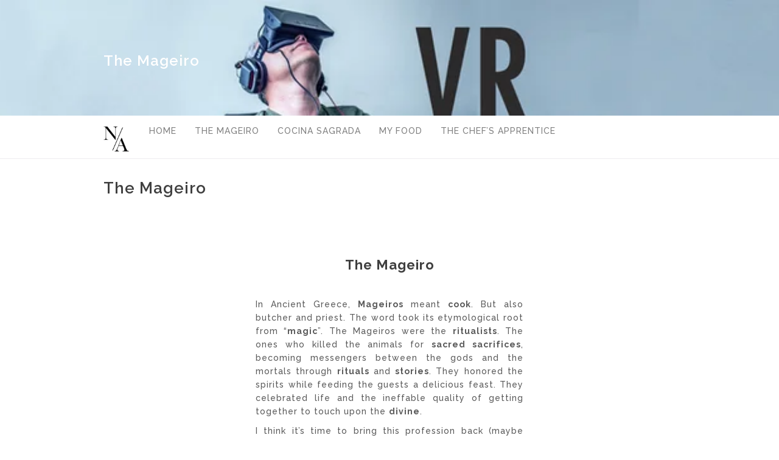

--- FILE ---
content_type: text/html; charset=UTF-8
request_url: https://themageiro.com/i-learn-from-others/
body_size: 11402
content:
<!DOCTYPE html>
<html lang="en-US">
<head>
	<meta charset="UTF-8">
	<meta name="viewport" content="width=device-width, initial-scale=1">
	<title>The Mageiro | nicolas@cocinasagrada.com</title>
	<link rel="profile" href="https://gmpg.org/xfn/11">
	<link rel="pingback" href="https://themageiro.com/xmlrpc.php">
	<link rel="shortcut icon" href=" https://themageiro.com/wp-content/uploads/2017/07/NICOAlcala.png" type="image/x-icon" />
	<meta name='robots' content='max-image-preview:large' />
<link rel='dns-prefetch' href='//maps.googleapis.com' />
<link rel='dns-prefetch' href='//cdn.rawgit.com' />
<link rel='dns-prefetch' href='//maxcdn.bootstrapcdn.com' />
<link rel='dns-prefetch' href='//fonts.googleapis.com' />
<link rel="alternate" type="application/rss+xml" title="nicolas@cocinasagrada.com &raquo; Feed" href="https://themageiro.com/feed/" />
<link rel="alternate" type="application/rss+xml" title="nicolas@cocinasagrada.com &raquo; Comments Feed" href="https://themageiro.com/comments/feed/" />
<link rel="alternate" type="application/rss+xml" title="nicolas@cocinasagrada.com &raquo; The Mageiro Comments Feed" href="https://themageiro.com/i-learn-from-others/feed/" />
<link rel="alternate" title="oEmbed (JSON)" type="application/json+oembed" href="https://themageiro.com/wp-json/oembed/1.0/embed?url=https%3A%2F%2Fthemageiro.com%2Fi-learn-from-others%2F" />
<link rel="alternate" title="oEmbed (XML)" type="text/xml+oembed" href="https://themageiro.com/wp-json/oembed/1.0/embed?url=https%3A%2F%2Fthemageiro.com%2Fi-learn-from-others%2F&#038;format=xml" />
<style id='wp-img-auto-sizes-contain-inline-css' type='text/css'>
img:is([sizes=auto i],[sizes^="auto," i]){contain-intrinsic-size:3000px 1500px}
/*# sourceURL=wp-img-auto-sizes-contain-inline-css */
</style>
<style id='wp-emoji-styles-inline-css' type='text/css'>

	img.wp-smiley, img.emoji {
		display: inline !important;
		border: none !important;
		box-shadow: none !important;
		height: 1em !important;
		width: 1em !important;
		margin: 0 0.07em !important;
		vertical-align: -0.1em !important;
		background: none !important;
		padding: 0 !important;
	}
/*# sourceURL=wp-emoji-styles-inline-css */
</style>
<style id='wp-block-library-inline-css' type='text/css'>
:root{--wp-block-synced-color:#7a00df;--wp-block-synced-color--rgb:122,0,223;--wp-bound-block-color:var(--wp-block-synced-color);--wp-editor-canvas-background:#ddd;--wp-admin-theme-color:#007cba;--wp-admin-theme-color--rgb:0,124,186;--wp-admin-theme-color-darker-10:#006ba1;--wp-admin-theme-color-darker-10--rgb:0,107,160.5;--wp-admin-theme-color-darker-20:#005a87;--wp-admin-theme-color-darker-20--rgb:0,90,135;--wp-admin-border-width-focus:2px}@media (min-resolution:192dpi){:root{--wp-admin-border-width-focus:1.5px}}.wp-element-button{cursor:pointer}:root .has-very-light-gray-background-color{background-color:#eee}:root .has-very-dark-gray-background-color{background-color:#313131}:root .has-very-light-gray-color{color:#eee}:root .has-very-dark-gray-color{color:#313131}:root .has-vivid-green-cyan-to-vivid-cyan-blue-gradient-background{background:linear-gradient(135deg,#00d084,#0693e3)}:root .has-purple-crush-gradient-background{background:linear-gradient(135deg,#34e2e4,#4721fb 50%,#ab1dfe)}:root .has-hazy-dawn-gradient-background{background:linear-gradient(135deg,#faaca8,#dad0ec)}:root .has-subdued-olive-gradient-background{background:linear-gradient(135deg,#fafae1,#67a671)}:root .has-atomic-cream-gradient-background{background:linear-gradient(135deg,#fdd79a,#004a59)}:root .has-nightshade-gradient-background{background:linear-gradient(135deg,#330968,#31cdcf)}:root .has-midnight-gradient-background{background:linear-gradient(135deg,#020381,#2874fc)}:root{--wp--preset--font-size--normal:16px;--wp--preset--font-size--huge:42px}.has-regular-font-size{font-size:1em}.has-larger-font-size{font-size:2.625em}.has-normal-font-size{font-size:var(--wp--preset--font-size--normal)}.has-huge-font-size{font-size:var(--wp--preset--font-size--huge)}.has-text-align-center{text-align:center}.has-text-align-left{text-align:left}.has-text-align-right{text-align:right}.has-fit-text{white-space:nowrap!important}#end-resizable-editor-section{display:none}.aligncenter{clear:both}.items-justified-left{justify-content:flex-start}.items-justified-center{justify-content:center}.items-justified-right{justify-content:flex-end}.items-justified-space-between{justify-content:space-between}.screen-reader-text{border:0;clip-path:inset(50%);height:1px;margin:-1px;overflow:hidden;padding:0;position:absolute;width:1px;word-wrap:normal!important}.screen-reader-text:focus{background-color:#ddd;clip-path:none;color:#444;display:block;font-size:1em;height:auto;left:5px;line-height:normal;padding:15px 23px 14px;text-decoration:none;top:5px;width:auto;z-index:100000}html :where(.has-border-color){border-style:solid}html :where([style*=border-top-color]){border-top-style:solid}html :where([style*=border-right-color]){border-right-style:solid}html :where([style*=border-bottom-color]){border-bottom-style:solid}html :where([style*=border-left-color]){border-left-style:solid}html :where([style*=border-width]){border-style:solid}html :where([style*=border-top-width]){border-top-style:solid}html :where([style*=border-right-width]){border-right-style:solid}html :where([style*=border-bottom-width]){border-bottom-style:solid}html :where([style*=border-left-width]){border-left-style:solid}html :where(img[class*=wp-image-]){height:auto;max-width:100%}:where(figure){margin:0 0 1em}html :where(.is-position-sticky){--wp-admin--admin-bar--position-offset:var(--wp-admin--admin-bar--height,0px)}@media screen and (max-width:600px){html :where(.is-position-sticky){--wp-admin--admin-bar--position-offset:0px}}

/*# sourceURL=wp-block-library-inline-css */
</style><style id='wp-block-paragraph-inline-css' type='text/css'>
.is-small-text{font-size:.875em}.is-regular-text{font-size:1em}.is-large-text{font-size:2.25em}.is-larger-text{font-size:3em}.has-drop-cap:not(:focus):first-letter{float:left;font-size:8.4em;font-style:normal;font-weight:100;line-height:.68;margin:.05em .1em 0 0;text-transform:uppercase}body.rtl .has-drop-cap:not(:focus):first-letter{float:none;margin-left:.1em}p.has-drop-cap.has-background{overflow:hidden}:root :where(p.has-background){padding:1.25em 2.375em}:where(p.has-text-color:not(.has-link-color)) a{color:inherit}p.has-text-align-left[style*="writing-mode:vertical-lr"],p.has-text-align-right[style*="writing-mode:vertical-rl"]{rotate:180deg}
/*# sourceURL=https://themageiro.com/wp-includes/blocks/paragraph/style.min.css */
</style>
<style id='global-styles-inline-css' type='text/css'>
:root{--wp--preset--aspect-ratio--square: 1;--wp--preset--aspect-ratio--4-3: 4/3;--wp--preset--aspect-ratio--3-4: 3/4;--wp--preset--aspect-ratio--3-2: 3/2;--wp--preset--aspect-ratio--2-3: 2/3;--wp--preset--aspect-ratio--16-9: 16/9;--wp--preset--aspect-ratio--9-16: 9/16;--wp--preset--color--black: #000000;--wp--preset--color--cyan-bluish-gray: #abb8c3;--wp--preset--color--white: #ffffff;--wp--preset--color--pale-pink: #f78da7;--wp--preset--color--vivid-red: #cf2e2e;--wp--preset--color--luminous-vivid-orange: #ff6900;--wp--preset--color--luminous-vivid-amber: #fcb900;--wp--preset--color--light-green-cyan: #7bdcb5;--wp--preset--color--vivid-green-cyan: #00d084;--wp--preset--color--pale-cyan-blue: #8ed1fc;--wp--preset--color--vivid-cyan-blue: #0693e3;--wp--preset--color--vivid-purple: #9b51e0;--wp--preset--gradient--vivid-cyan-blue-to-vivid-purple: linear-gradient(135deg,rgb(6,147,227) 0%,rgb(155,81,224) 100%);--wp--preset--gradient--light-green-cyan-to-vivid-green-cyan: linear-gradient(135deg,rgb(122,220,180) 0%,rgb(0,208,130) 100%);--wp--preset--gradient--luminous-vivid-amber-to-luminous-vivid-orange: linear-gradient(135deg,rgb(252,185,0) 0%,rgb(255,105,0) 100%);--wp--preset--gradient--luminous-vivid-orange-to-vivid-red: linear-gradient(135deg,rgb(255,105,0) 0%,rgb(207,46,46) 100%);--wp--preset--gradient--very-light-gray-to-cyan-bluish-gray: linear-gradient(135deg,rgb(238,238,238) 0%,rgb(169,184,195) 100%);--wp--preset--gradient--cool-to-warm-spectrum: linear-gradient(135deg,rgb(74,234,220) 0%,rgb(151,120,209) 20%,rgb(207,42,186) 40%,rgb(238,44,130) 60%,rgb(251,105,98) 80%,rgb(254,248,76) 100%);--wp--preset--gradient--blush-light-purple: linear-gradient(135deg,rgb(255,206,236) 0%,rgb(152,150,240) 100%);--wp--preset--gradient--blush-bordeaux: linear-gradient(135deg,rgb(254,205,165) 0%,rgb(254,45,45) 50%,rgb(107,0,62) 100%);--wp--preset--gradient--luminous-dusk: linear-gradient(135deg,rgb(255,203,112) 0%,rgb(199,81,192) 50%,rgb(65,88,208) 100%);--wp--preset--gradient--pale-ocean: linear-gradient(135deg,rgb(255,245,203) 0%,rgb(182,227,212) 50%,rgb(51,167,181) 100%);--wp--preset--gradient--electric-grass: linear-gradient(135deg,rgb(202,248,128) 0%,rgb(113,206,126) 100%);--wp--preset--gradient--midnight: linear-gradient(135deg,rgb(2,3,129) 0%,rgb(40,116,252) 100%);--wp--preset--font-size--small: 13px;--wp--preset--font-size--medium: 20px;--wp--preset--font-size--large: 36px;--wp--preset--font-size--x-large: 42px;--wp--preset--spacing--20: 0.44rem;--wp--preset--spacing--30: 0.67rem;--wp--preset--spacing--40: 1rem;--wp--preset--spacing--50: 1.5rem;--wp--preset--spacing--60: 2.25rem;--wp--preset--spacing--70: 3.38rem;--wp--preset--spacing--80: 5.06rem;--wp--preset--shadow--natural: 6px 6px 9px rgba(0, 0, 0, 0.2);--wp--preset--shadow--deep: 12px 12px 50px rgba(0, 0, 0, 0.4);--wp--preset--shadow--sharp: 6px 6px 0px rgba(0, 0, 0, 0.2);--wp--preset--shadow--outlined: 6px 6px 0px -3px rgb(255, 255, 255), 6px 6px rgb(0, 0, 0);--wp--preset--shadow--crisp: 6px 6px 0px rgb(0, 0, 0);}:where(.is-layout-flex){gap: 0.5em;}:where(.is-layout-grid){gap: 0.5em;}body .is-layout-flex{display: flex;}.is-layout-flex{flex-wrap: wrap;align-items: center;}.is-layout-flex > :is(*, div){margin: 0;}body .is-layout-grid{display: grid;}.is-layout-grid > :is(*, div){margin: 0;}:where(.wp-block-columns.is-layout-flex){gap: 2em;}:where(.wp-block-columns.is-layout-grid){gap: 2em;}:where(.wp-block-post-template.is-layout-flex){gap: 1.25em;}:where(.wp-block-post-template.is-layout-grid){gap: 1.25em;}.has-black-color{color: var(--wp--preset--color--black) !important;}.has-cyan-bluish-gray-color{color: var(--wp--preset--color--cyan-bluish-gray) !important;}.has-white-color{color: var(--wp--preset--color--white) !important;}.has-pale-pink-color{color: var(--wp--preset--color--pale-pink) !important;}.has-vivid-red-color{color: var(--wp--preset--color--vivid-red) !important;}.has-luminous-vivid-orange-color{color: var(--wp--preset--color--luminous-vivid-orange) !important;}.has-luminous-vivid-amber-color{color: var(--wp--preset--color--luminous-vivid-amber) !important;}.has-light-green-cyan-color{color: var(--wp--preset--color--light-green-cyan) !important;}.has-vivid-green-cyan-color{color: var(--wp--preset--color--vivid-green-cyan) !important;}.has-pale-cyan-blue-color{color: var(--wp--preset--color--pale-cyan-blue) !important;}.has-vivid-cyan-blue-color{color: var(--wp--preset--color--vivid-cyan-blue) !important;}.has-vivid-purple-color{color: var(--wp--preset--color--vivid-purple) !important;}.has-black-background-color{background-color: var(--wp--preset--color--black) !important;}.has-cyan-bluish-gray-background-color{background-color: var(--wp--preset--color--cyan-bluish-gray) !important;}.has-white-background-color{background-color: var(--wp--preset--color--white) !important;}.has-pale-pink-background-color{background-color: var(--wp--preset--color--pale-pink) !important;}.has-vivid-red-background-color{background-color: var(--wp--preset--color--vivid-red) !important;}.has-luminous-vivid-orange-background-color{background-color: var(--wp--preset--color--luminous-vivid-orange) !important;}.has-luminous-vivid-amber-background-color{background-color: var(--wp--preset--color--luminous-vivid-amber) !important;}.has-light-green-cyan-background-color{background-color: var(--wp--preset--color--light-green-cyan) !important;}.has-vivid-green-cyan-background-color{background-color: var(--wp--preset--color--vivid-green-cyan) !important;}.has-pale-cyan-blue-background-color{background-color: var(--wp--preset--color--pale-cyan-blue) !important;}.has-vivid-cyan-blue-background-color{background-color: var(--wp--preset--color--vivid-cyan-blue) !important;}.has-vivid-purple-background-color{background-color: var(--wp--preset--color--vivid-purple) !important;}.has-black-border-color{border-color: var(--wp--preset--color--black) !important;}.has-cyan-bluish-gray-border-color{border-color: var(--wp--preset--color--cyan-bluish-gray) !important;}.has-white-border-color{border-color: var(--wp--preset--color--white) !important;}.has-pale-pink-border-color{border-color: var(--wp--preset--color--pale-pink) !important;}.has-vivid-red-border-color{border-color: var(--wp--preset--color--vivid-red) !important;}.has-luminous-vivid-orange-border-color{border-color: var(--wp--preset--color--luminous-vivid-orange) !important;}.has-luminous-vivid-amber-border-color{border-color: var(--wp--preset--color--luminous-vivid-amber) !important;}.has-light-green-cyan-border-color{border-color: var(--wp--preset--color--light-green-cyan) !important;}.has-vivid-green-cyan-border-color{border-color: var(--wp--preset--color--vivid-green-cyan) !important;}.has-pale-cyan-blue-border-color{border-color: var(--wp--preset--color--pale-cyan-blue) !important;}.has-vivid-cyan-blue-border-color{border-color: var(--wp--preset--color--vivid-cyan-blue) !important;}.has-vivid-purple-border-color{border-color: var(--wp--preset--color--vivid-purple) !important;}.has-vivid-cyan-blue-to-vivid-purple-gradient-background{background: var(--wp--preset--gradient--vivid-cyan-blue-to-vivid-purple) !important;}.has-light-green-cyan-to-vivid-green-cyan-gradient-background{background: var(--wp--preset--gradient--light-green-cyan-to-vivid-green-cyan) !important;}.has-luminous-vivid-amber-to-luminous-vivid-orange-gradient-background{background: var(--wp--preset--gradient--luminous-vivid-amber-to-luminous-vivid-orange) !important;}.has-luminous-vivid-orange-to-vivid-red-gradient-background{background: var(--wp--preset--gradient--luminous-vivid-orange-to-vivid-red) !important;}.has-very-light-gray-to-cyan-bluish-gray-gradient-background{background: var(--wp--preset--gradient--very-light-gray-to-cyan-bluish-gray) !important;}.has-cool-to-warm-spectrum-gradient-background{background: var(--wp--preset--gradient--cool-to-warm-spectrum) !important;}.has-blush-light-purple-gradient-background{background: var(--wp--preset--gradient--blush-light-purple) !important;}.has-blush-bordeaux-gradient-background{background: var(--wp--preset--gradient--blush-bordeaux) !important;}.has-luminous-dusk-gradient-background{background: var(--wp--preset--gradient--luminous-dusk) !important;}.has-pale-ocean-gradient-background{background: var(--wp--preset--gradient--pale-ocean) !important;}.has-electric-grass-gradient-background{background: var(--wp--preset--gradient--electric-grass) !important;}.has-midnight-gradient-background{background: var(--wp--preset--gradient--midnight) !important;}.has-small-font-size{font-size: var(--wp--preset--font-size--small) !important;}.has-medium-font-size{font-size: var(--wp--preset--font-size--medium) !important;}.has-large-font-size{font-size: var(--wp--preset--font-size--large) !important;}.has-x-large-font-size{font-size: var(--wp--preset--font-size--x-large) !important;}
/*# sourceURL=global-styles-inline-css */
</style>

<style id='classic-theme-styles-inline-css' type='text/css'>
/*! This file is auto-generated */
.wp-block-button__link{color:#fff;background-color:#32373c;border-radius:9999px;box-shadow:none;text-decoration:none;padding:calc(.667em + 2px) calc(1.333em + 2px);font-size:1.125em}.wp-block-file__button{background:#32373c;color:#fff;text-decoration:none}
/*# sourceURL=/wp-includes/css/classic-themes.min.css */
</style>
<link rel='stylesheet' id='squareroot-googlefonts-css' href='//fonts.googleapis.com/css?family=Raleway%3A300%2C300italic%2C400%2C400italic%2C500%2C600%2C700%2C800%7CRaleway%3A300%2C300italic%2C400%2C400italic%2C500%2C600%2C700%2C800&#038;ver=6.9' type='text/css' media='all' />
<link rel='stylesheet' id='bootstrap-css' href='https://themageiro.com/wp-content/themes/squareroot/css/bootstrap.min.css?ver=2.8' type='text/css' media='all' />
<link rel='stylesheet' id='font-awesome-css' href='https://themageiro.com/wp-content/themes/squareroot/css/font-awesome.min.css?ver=2.8' type='text/css' media='all' />
<link rel='stylesheet' id='squareroot-css' href='https://themageiro.com/wp-content/themes/squareroot/css/less/output.css?ver=2.8' type='text/css' media='all' />
<script type="text/javascript" src="https://themageiro.com/wp-includes/js/jquery/jquery.min.js?ver=3.7.1" id="jquery-core-js"></script>
<script type="text/javascript" src="https://themageiro.com/wp-includes/js/jquery/jquery-migrate.min.js?ver=3.4.1" id="jquery-migrate-js"></script>
<link rel="https://api.w.org/" href="https://themageiro.com/wp-json/" /><link rel="alternate" title="JSON" type="application/json" href="https://themageiro.com/wp-json/wp/v2/pages/801" /><link rel="EditURI" type="application/rsd+xml" title="RSD" href="https://themageiro.com/xmlrpc.php?rsd" />
<meta name="generator" content="WordPress 6.9" />
<link rel="canonical" href="https://themageiro.com/i-learn-from-others/" />
<link rel='shortlink' href='https://themageiro.com/?p=801' />
<style type="text/css">.recentcomments a{display:inline !important;padding:0 !important;margin:0 !important;}</style><link rel="icon" href="https://themageiro.com/wp-content/uploads/2017/07/cropped-NICOAlcala-32x32.png" sizes="32x32" />
<link rel="icon" href="https://themageiro.com/wp-content/uploads/2017/07/cropped-NICOAlcala-192x192.png" sizes="192x192" />
<link rel="apple-touch-icon" href="https://themageiro.com/wp-content/uploads/2017/07/cropped-NICOAlcala-180x180.png" />
<meta name="msapplication-TileImage" content="https://themageiro.com/wp-content/uploads/2017/07/cropped-NICOAlcala-270x270.png" />
	<style type="text/css">
		
		
		
		
		
				.quotes-mcluhan {
			background: url('https://themageiro.com/wp-content/uploads/2017/07/knife.jpg');
			background-attachment: fixed;
			background-size: cover;
		}

		
		
		
		
						body #home {
			background: url('https://themageiro.com/wp-content/uploads/2024/03/magician-1.jpg') center top;
			color: #fff;
			background-size: cover;
			position: relative;
			height: 100%;
			overflow: hidden;
		}

		
		
		
				.beliefs {
			background: url('https://themageiro.com/wp-content/uploads/2024/03/banner2.jpg');
			background-attachment: fixed;
			background-size: cover;
		}

		
		
		
		
				.quotes-food {
			background: url('https://themageiro.com/wp-content/uploads/2018/01/galaxy.jpg');
			background-attachment: fixed;
			background-size: cover;
		}

		
		
		
		
				.quotes-harriet-van-horne {
			background: url('https://themageiro.com/wp-content/uploads/2024/03/banner1.jpg');
			background-attachment: fixed;
			background-size: cover;
		}

		
		
		
		
				.quotes-mcluhan-3 {
			background: url('https://themageiro.com/wp-content/uploads/2024/03/banner4.jpg');
			background-attachment: fixed;
			background-size: cover;
		}

		
		
						@media only screen and (max-width: 767px) {
		.quotes-mcluhan, .home, .beliefs, .quotes-food, .quotes-harriet-van-horne, .quotes-mcluhan-3 {
			background-attachment: scroll !important;
			background-position: top center !important;
			background-size: cover;
		}
		}

		
				#nav-toggle {
			cursor: pointer;
			display: block;
			width: 100%;
			height: 100%;
			padding: 10px 35px 16px 0px;
		}

		#nav-toggle span, #nav-toggle span:before, #nav-toggle span:after {
			cursor: pointer;
			border-radius: 1px;
			height: 3px;
			width: 26px;
			background: #151d2a;
			position: absolute;
			display: block;
			content: '';
		}

		#nav-toggle span:before {
			top: -7px;
		}

		#nav-toggle span:after {
			bottom: -7px;
		}

		#nav-toggle span, #nav-toggle span:before, #nav-toggle span:after {
			transition: all 200ms ease-in-out;
		}

		#nav-toggle.active span {
			background-color: transparent;
		}

		#nav-toggle.active span:before, #nav-toggle.active span:after {
			top: 0;
		}

		#nav-toggle.active span:before {
			transform: rotate(45deg);
		}

		#nav-toggle.active span:after {
			transform: translateY(-10px) rotate(-45deg);
			top: 10px;
		}

		a#nav-toggle:hover span:before, a#nav-toggle:hover span:after, a#nav-toggle:hover span {
			background: rgb(148, 148, 148);
		}

		li.nav-control:hover .active span {
			background: white !important;
		}

	</style>
			<style type="text/css" id="wp-custom-css">
			.clear{
	clear:both;
}
.footerBoxer{
padding:20px;
	background-color:rgba(21,29,42,0.86);
	color:#eeeeee;
	padding-bottom:0px;
}

.boxer1{
	text-align:center;
	font-size:20px;
	margin-top:40px;
	margin-bottom:10px;
}
.boxer2{
	text-align:center;
	font-size:20px;
	margin-top:10px;
	margin-bottom:0px;
	font-weight:bold;
	background: rgba(226, 226, 226, 0.5);
	width:60%;
	
}
.boxer3{
	text-align:center;
	font-size:20px;
	margin-top:10px;
	margin-bottom:40px;
}

.spacer1{
	height:30px;
}
.spacer10{
	height:10px;
}
.vimeo{
	text-align:justify;
	border:1px solid red;
}		</style>
		<link rel='stylesheet' id='tiptipcss-css' href='https://themageiro.com/wp-content/plugins/pricing-table-plus/css/site/tipTip.css?ver=6.9' type='text/css' media='all' />
</head>

<body data-rsssl=1 class="wp-singular page-template-default page page-id-801 wp-theme-squareroot">
<!-- Preloader Start-->
	<div id="preload">
	</div>
<!-- Preloader End -->

<div class="col-md-12 wrapper">
		<div class="top_site_main" style="background:url(https://themageiro.com/wp-content/themes/squareroot/images/Untitled-2.png); background-attachment: fixed; background-size: cover; height: 190px;" >
		<div class="container page-title-wrapper">
			<div class="page-title-captions ">
				<header class="entry-header">
					<h2 class="page-title">
						The Mageiro					</h2>
									</header>
				<!-- .page-header -->
			</div>
		</div>
	</div>
	<!-- <header id="header_2" class="affix-top" data-spy="affix" data-offset-top="600"> -->
<header id="header_2" class="h-top">
	<div class="container">
		<div class="site-logo">
			<a id="logo" href="https://themageiro.com/">
				<img src="https://themageiro.com/wp-content/uploads/2017/07/NASiteLogo.png" alt="nicolas@cocinasagrada.com" width="60" height="60"/>			</a>
		</div>
		<nav role="navigation">
			<div class="navbar-header">
				<button type="button" class="navbar-toggle" data-toggle="collapse" data-target="#bs-example-navbar-collapse-1">
					<span class="sr-only">Toggle navigation</span>
					<span class="icon-bar"></span>
					<span class="icon-bar"></span>
					<span class="icon-bar"></span>
				</button>
			</div>

			<!-- Collect the nav links, forms, and other content for toggling -->
			<div class="collapse navbar-collapse" id="bs-example-navbar-collapse-1">
				<ul class="nav navbar-nav">
					<li id="menu-item-738" class="menu-item menu-item-type-post_type menu-item-object-page"><a href="https://themageiro.com#home"><span>HOME</span></a></li>
</li>
</li>
<li id="menu-item-1517" class="menu-item menu-item-type-post_type menu-item-object-page current-menu-item page_item page-item-801 current_page_item"><a href="https://themageiro.com#i-learn-from-others"><span>THE MAGEIRO</span></a></li>
</li>
<li id="menu-item-1142" class="menu-item menu-item-type-post_type menu-item-object-page"><a href="https://themageiro.com#cocina-sagrada"><span>COCINA SAGRADA</span></a></li>
</li>
</li>
<li id="menu-item-1520" class="menu-item menu-item-type-post_type menu-item-object-page"><a href="https://themageiro.com#food"><span>MY FOOD</span></a></li>
<li id="menu-item-1504" class="menu-item menu-item-type-post_type menu-item-object-page"><a href="https://themageiro.com#i-foodgasm-3-3-2"><span>THE CHEF’S APPRENTICE</span></a></li>
				</ul>
			</div>
			<!-- End Nav -->
		</nav>
	</div>
</header>	<div class="container single-post">
		<div class="row">
							<div class="col-md-12">

					
						
<article id="post-801" class="post-801 page type-page status-publish hentry">
	<header class="entry-header">
		<a href="https://themageiro.com/i-learn-from-others/"> <h1 class="entry-title">The Mageiro</h1></a>
	</header>

	<!-- 	<div>
			<div class="row"> -->
	<div class="entry-content">
		

				<div id="i-learn-from-others" class="i-learn-from-others sections"><!-- SECTION -->
			
																	<div>
													<div class="container" style="padding-top: 20px; padding-right: 0px; padding-bottom: 10px; padding-left: 20px;"><div class="row-fullwidth box-shadow" style="border-top: 2px ffffff solid; border-right:0px ffffff solid; border-bottom: 0px ffffff solid; border-left: 0px ffffff solid;padding-top: 0px; padding-right: 0px; padding-bottom: 20px; padding-left: 0px;"></div></div><div class="container"></div>
<h3 style="text-align: center;"><strong>The Mageiro</strong></h3>
<div class="row-fullwidth box-shadow"><div class="col-md-3 col-sm-3 "></div><div class="col-md-6 col-sm-6 ">


<p><br></p>


<p style="text-align: justify;">In Ancient Greece,&nbsp;<strong>Mageiros</strong>&nbsp;meant&nbsp;<strong>cook</strong>. But also butcher and priest. The word took its etymological root from “<strong>magic</strong>”. The Mageiros were the&nbsp;<strong>ritualists</strong>. The ones who killed the animals for&nbsp;<strong>sacred sacrifices</strong>, becoming messengers between the gods and the mortals through&nbsp;<strong>rituals</strong>&nbsp;and&nbsp;<strong>stories</strong>. They honored the spirits while feeding the guests a delicious feast. They celebrated life and the ineffable quality of getting together to touch upon the&nbsp;<strong>divine</strong>.</p>


<p></p>


<p style="text-align: justify;">I think it’s time to bring this profession back (maybe without the killing), in a time of disconnection and individuality. It’s time to break bread&nbsp;<strong>together again</strong>. To create&nbsp;<strong>rituals</strong>&nbsp;around the food we eat. To tell&nbsp;<strong>stories</strong>&nbsp;next to the fire. To foster&nbsp;<strong>connection</strong>. To create&nbsp;<strong>wonder</strong>.</p>


<p></p>


<p>It’s time for the Ritualists and the Mageiros to remind us that <strong>magic can be real</strong>.</p>
<p></div><div class="col-md-3 col-sm-3 "></div></div>												</div>

																</div>
				<!--END SECTION -->
											</div>
			<!-- .entry-content -->
			<footer class="entry-footer">
							</footer>
			<!-- .entry-footer -->
			<!-- 		</div>
				</div> -->
</article><!-- #post-## -->

						
<div id="comments" class="comments-area">

	
	
	

	
	<div class="comment_form">	<div id="respond" class="comment-respond">
		<h3 id="reply-title" class="comment-reply-title">Leave a Comment <small><a rel="nofollow" id="cancel-comment-reply-link" href="/i-learn-from-others/#respond" style="display:none;">Cancel reply</a></small></h3><form action="https://themageiro.com/wp-comments-post.php" method="post" id="commentform" class="comment-form"><p class="comment-notes">Your email address will not be published.</p><div class="col-sm-12"><p class="comment-form-comment"><label> MESSAGE</label><textarea id="comment" class="text_area" name="comment" aria-required="true"></textarea></p></div><div class="col-sm-6">
					<input id="author" name="author" type="text" class="txt" value="" size="30" placeholder="NAME" /></div>
<div class="col-sm-6">
					 <input id="email" name="email" type="text" class="txt" value="" size="30" placeholder="EMAIL" /></div>
<div class="col-sm-12">
					<input id="url" name="url" type="text" class="txt" value="" size="30" placeholder="WEBSITE" /></div>
<p class="comment-form-cookies-consent"><input id="wp-comment-cookies-consent" name="wp-comment-cookies-consent" type="checkbox" value="yes" /> <label for="wp-comment-cookies-consent">Save my name, email, and website in this browser for the next time I comment.</label></p>
<p class="form-submit"><input name="submit" type="submit" id="btnComment" class="submit" value="POST COMMENT" /> <input type='hidden' name='comment_post_ID' value='801' id='comment_post_ID' />
<input type='hidden' name='comment_parent' id='comment_parent' value='0' />
</p></form>	</div><!-- #respond -->
	</div>

</div><!-- #comments -->

					
				</div>
				
		</div>
	</div>
	
<footer id="footer" class="page-foot clearfix">
	<div class="container">
		<p class="copyright">nicoalcala@gmail.com</p>
		<aside id="widget_social_links-2" class="widget social_links">				<ul class="socials">
			<li><a class="linkedin hasTooltip" target="_blank" href="https://www.linkedin.com/in/nicolasalcala"  title="Linkedin"><i class="fa fa-linkedin"></i></a></li><li><a class="instagram hasTooltip" target="_blank" href="https://www.instagram.com/cocina.sagrada/"  title="Instagram"><i class="fa fa-instagram"></i></a></li>		</ul>

		
		</aside>	</div>
</footer>

	<a href="javascript:" id="return-to-top" style="display: none;"><i class="fa fa-chevron-up"></i></a>

<script type="speculationrules">
{"prefetch":[{"source":"document","where":{"and":[{"href_matches":"/*"},{"not":{"href_matches":["/wp-*.php","/wp-admin/*","/wp-content/uploads/*","/wp-content/*","/wp-content/plugins/*","/wp-content/themes/squareroot/*","/*\\?(.+)"]}},{"not":{"selector_matches":"a[rel~=\"nofollow\"]"}},{"not":{"selector_matches":".no-prefetch, .no-prefetch a"}}]},"eagerness":"conservative"}]}
</script>
		<script language="JavaScript"> 
		  jQuery(function(){
						jQuery(".wppttip").tipTip({defaultPosition:'right'});
					});
		 
		</script>
	<script type="text/javascript" src="https://themageiro.com/wp-content/themes/squareroot/inc/plugins/fitwp-shortcodes/js/frontend.js?ver=6.9" id="fitsc-js"></script>
<script type="text/javascript" src="https://themageiro.com/wp-includes/js/comment-reply.min.js?ver=6.9" id="comment-reply-js" async="async" data-wp-strategy="async" fetchpriority="low"></script>
<script type="text/javascript" src="https://themageiro.com/wp-content/themes/squareroot/js/main.min.js?ver=6.9" id="preloader-js"></script>
<script type="text/javascript" src="https://themageiro.com/wp-content/themes/squareroot/js/owl.carousel.min.js?ver=6.9" id="owl.carousel.min-js"></script>
<script type="text/javascript" src="https://themageiro.com/wp-content/themes/squareroot/js/jquery.validate.min.js?ver=6.9" id="jquery.validate.min-js"></script>
<script type="text/javascript" src="https://themageiro.com/wp-content/themes/squareroot/js/magnific-popup.min.js?ver=6.9" id="magnific-popup.min-js"></script>
<script type="text/javascript" src="https://themageiro.com/wp-content/themes/squareroot/js/waypoints.min.js?ver=6.9" id="waypoints.min-js"></script>
<script type="text/javascript" src="https://themageiro.com/wp-content/themes/squareroot/js/jquery.isotope.min.js?ver=6.9" id="jquery.isotope.min-js"></script>
<script type="text/javascript" src="https://themageiro.com/wp-content/themes/squareroot/js/jquery.parallax-1.1.3.js?ver=6.9" id="jquery.parallax-1.1.3-js"></script>
<script type="text/javascript" src="https://themageiro.com/wp-content/themes/squareroot/js/jquery.flexslider-min.js?ver=6.9" id="jquery.flexslider-min-js"></script>
<script type="text/javascript" src="https://themageiro.com/wp-content/themes/squareroot/js/SmoothScroll.min.js?ver=6.9" id="SmoothScroll.min-js"></script>
<script type="text/javascript" src="https://maps.googleapis.com/maps/api/js?libraries=places&amp;ver=6.9&amp;key=AIzaSyC3_R8tINAZcTxbSkuQUIHhNRSqJ_aNQqo" id="mapapi-js"></script>
<script type="text/javascript" src="https://cdn.rawgit.com/googlemaps/v3-utility-library/master/infobox/src/infobox.js?ver=6.9" id="infobox-js"></script>
<script type="text/javascript" src="https://maxcdn.bootstrapcdn.com/bootstrap/3.3.6/js/bootstrap.min.js?ver=6.9" id="jsbootrap-js"></script>
<script type="text/javascript" src="https://themageiro.com/wp-content/themes/squareroot/js/custom.js?ver=6.9" id="custom-js"></script>
<script type="text/javascript" id="functions-js-js-extra">
/* <![CDATA[ */
var php_array = {"admin_ajax":"https://themageiro.com/wp-admin/admin-ajax.php"};
//# sourceURL=functions-js-js-extra
/* ]]> */
</script>
<script type="text/javascript" src="https://themageiro.com/wp-content/themes/squareroot/js/function.js?ver=1.0" id="functions-js-js"></script>
<script type="text/javascript" src="https://themageiro.com/wp-content/plugins/page-links-to/dist/new-tab.js?ver=3.3.6" id="page-links-to-js"></script>
<script type="text/javascript" src="https://themageiro.com/wp-content/plugins/pricing-table-plus/js/site/jquery.tipTip.minified.js?ver=6.9" id="tiptipjs-js"></script>
<script id="wp-emoji-settings" type="application/json">
{"baseUrl":"https://s.w.org/images/core/emoji/17.0.2/72x72/","ext":".png","svgUrl":"https://s.w.org/images/core/emoji/17.0.2/svg/","svgExt":".svg","source":{"concatemoji":"https://themageiro.com/wp-includes/js/wp-emoji-release.min.js?ver=6.9"}}
</script>
<script type="module">
/* <![CDATA[ */
/*! This file is auto-generated */
const a=JSON.parse(document.getElementById("wp-emoji-settings").textContent),o=(window._wpemojiSettings=a,"wpEmojiSettingsSupports"),s=["flag","emoji"];function i(e){try{var t={supportTests:e,timestamp:(new Date).valueOf()};sessionStorage.setItem(o,JSON.stringify(t))}catch(e){}}function c(e,t,n){e.clearRect(0,0,e.canvas.width,e.canvas.height),e.fillText(t,0,0);t=new Uint32Array(e.getImageData(0,0,e.canvas.width,e.canvas.height).data);e.clearRect(0,0,e.canvas.width,e.canvas.height),e.fillText(n,0,0);const a=new Uint32Array(e.getImageData(0,0,e.canvas.width,e.canvas.height).data);return t.every((e,t)=>e===a[t])}function p(e,t){e.clearRect(0,0,e.canvas.width,e.canvas.height),e.fillText(t,0,0);var n=e.getImageData(16,16,1,1);for(let e=0;e<n.data.length;e++)if(0!==n.data[e])return!1;return!0}function u(e,t,n,a){switch(t){case"flag":return n(e,"\ud83c\udff3\ufe0f\u200d\u26a7\ufe0f","\ud83c\udff3\ufe0f\u200b\u26a7\ufe0f")?!1:!n(e,"\ud83c\udde8\ud83c\uddf6","\ud83c\udde8\u200b\ud83c\uddf6")&&!n(e,"\ud83c\udff4\udb40\udc67\udb40\udc62\udb40\udc65\udb40\udc6e\udb40\udc67\udb40\udc7f","\ud83c\udff4\u200b\udb40\udc67\u200b\udb40\udc62\u200b\udb40\udc65\u200b\udb40\udc6e\u200b\udb40\udc67\u200b\udb40\udc7f");case"emoji":return!a(e,"\ud83e\u1fac8")}return!1}function f(e,t,n,a){let r;const o=(r="undefined"!=typeof WorkerGlobalScope&&self instanceof WorkerGlobalScope?new OffscreenCanvas(300,150):document.createElement("canvas")).getContext("2d",{willReadFrequently:!0}),s=(o.textBaseline="top",o.font="600 32px Arial",{});return e.forEach(e=>{s[e]=t(o,e,n,a)}),s}function r(e){var t=document.createElement("script");t.src=e,t.defer=!0,document.head.appendChild(t)}a.supports={everything:!0,everythingExceptFlag:!0},new Promise(t=>{let n=function(){try{var e=JSON.parse(sessionStorage.getItem(o));if("object"==typeof e&&"number"==typeof e.timestamp&&(new Date).valueOf()<e.timestamp+604800&&"object"==typeof e.supportTests)return e.supportTests}catch(e){}return null}();if(!n){if("undefined"!=typeof Worker&&"undefined"!=typeof OffscreenCanvas&&"undefined"!=typeof URL&&URL.createObjectURL&&"undefined"!=typeof Blob)try{var e="postMessage("+f.toString()+"("+[JSON.stringify(s),u.toString(),c.toString(),p.toString()].join(",")+"));",a=new Blob([e],{type:"text/javascript"});const r=new Worker(URL.createObjectURL(a),{name:"wpTestEmojiSupports"});return void(r.onmessage=e=>{i(n=e.data),r.terminate(),t(n)})}catch(e){}i(n=f(s,u,c,p))}t(n)}).then(e=>{for(const n in e)a.supports[n]=e[n],a.supports.everything=a.supports.everything&&a.supports[n],"flag"!==n&&(a.supports.everythingExceptFlag=a.supports.everythingExceptFlag&&a.supports[n]);var t;a.supports.everythingExceptFlag=a.supports.everythingExceptFlag&&!a.supports.flag,a.supports.everything||((t=a.source||{}).concatemoji?r(t.concatemoji):t.wpemoji&&t.twemoji&&(r(t.twemoji),r(t.wpemoji)))});
//# sourceURL=https://themageiro.com/wp-includes/js/wp-emoji-loader.min.js
/* ]]> */
</script>
	<script type="text/javascript">
		jQuery(document).ready(function ($) {

						$('#quotes-mcluhan').parallax("50%", 0.2);
						$('#home').parallax("50%", 0.3);
						$('#beliefs').parallax("50%", 0.2);
						$('#quotes-food').parallax("50%", 0.2);
						$('#quotes-harriet-van-horne').parallax("50%", 0.2);
						$('#quotes-mcluhan-3').parallax("50%", 0.2);
						$('.top_site_main').parallax("50%", 0.2);
		});
	</script>
<script>if ( typeof google !== "object" || typeof google.maps !== "object" )
				document.write('<script src="//maps.google.com/maps/api/js?sensor=false"><\/script>')</script><script>jQuery(function($){} )</script>
</body>
</html>
</div>

--- FILE ---
content_type: text/css
request_url: https://themageiro.com/wp-content/themes/squareroot/css/less/output.css?ver=2.8
body_size: 15143
content:
*{margin:0;padding:0;}code{white-space:normal;}.clear{clear:both;}input:focus,textarea:focus,a:focus{outline:none;box-shadow:0 0 0;}.alignleft{float:left;}.alignright{float:right;}.aligncenter{display:block;margin-left:auto;margin-right:auto;}blockquote.alignleft,img.alignleft{margin:7px 24px 7px 0;}.wp-caption.alignleft{margin:7px 14px 7px 0;}blockquote.alignright,img.alignright{margin:7px 0 7px 24px;}.wp-caption.alignright{margin:7px 0 7px 14px;}blockquote.aligncenter,img.aligncenter,.wp-caption.aligncenter{margin-top:7px;margin-bottom:7px;}.wp-caption-text{-webkit-box-sizing:border-box;-moz-box-sizing:border-box;box-sizing:border-box;font-size:12px;font-style:italic;line-height:1.5;margin:9px 0;padding-right:10px;}.sticky .entry-date{display:none;}.gallery-caption{background-color:rgba(0,0,0,0.7);-webkit-box-sizing:border-box;-moz-box-sizing:border-box;box-sizing:border-box;color:#fff;font-size:12px;line-height:1.5;margin:0;max-height:50%;opacity:0;padding:6px 8px;position:absolute;bottom:0;left:0;text-align:left;width:100%;}.gallery-caption:before{content:"";height:100%;min-height:49px;position:absolute;top:0;left:0;width:100%;}.gallery-item:hover .gallery-caption{opacity:1;}.gallery-columns-7 .gallery-caption,.gallery-columns-8 .gallery-caption,.gallery-columns-9 .gallery-caption{display:none;}.bypostauthor > article .fn:before{content:"\f408";margin:0 2px 0 -2px;position:relative;top:-1px;}ul,ol{margin-bottom:10px;}ol{list-style:decimal;margin-left:15px;}ul.square{list-style:square outside;}ul.circle{list-style:circle outside;}ul ul,ul ol,ol ol,ol ul{margin:4px 0 5px 30px;}ul ul li,ul ol li,ol ol li,ol ul li{margin-bottom:6px;}.navbar-nav ul{margin:0px;}.navbar-nav ul li{margin-bottom:0px;}table,th,td{border:1px solid rgba(0,0,0,0.1);}table{border-collapse:separate;border-spacing:0;border-width:1px 0 0 1px;margin-bottom:24px;width:100%;}caption,th,td{font-weight:normal;text-align:left;}th{border-width:0 1px 1px 0;font-weight:bold;}td{border-width:0 1px 1px 0;}dd{margin-bottom:24px;}@-webkit-keyframes fadeIn{0%{opacity:0;}100%{opacity:1;}}@keyframes fadeIn{0%{opacity:0;}100%{opacity:1;}}.fitsc-highlight{background:#85bc36;color:#fff;padding:2px 5px;vertical-align:baseline;}.fitsc-highlight.fitsc-background-gray,.fitsc-highlight.fitsc-background-white{color:#444;}.fitsc-button{display:inline-block;border:1px solid rgba(255,255,255,0.8);text-decoration:none;text-align:center;-webkit-user-select:none;-moz-user-select:none;-ms-user-select:none;user-select:none;padding:0 1em;font-size:14px;margin:0 5px 5px 0;-webkit-transition:all 0.3s;transition:all 0.3s;-webkit-transition-timing-function:cubic-bezier(0.75,0,0.125,1);transition-timing-function:cubic-bezier(0.75,0,0.125,1);color:#fff;position:relative;overflow:hidden;vertical-align:middle;}.fitsc-button > span{display:inline-block;-webkit-transition:-webkit-transform 0.3s;transition:transform 0.3s;-webkit-transition-timing-function:cubic-bezier(0.75,0,0.125,1);transition-timing-function:cubic-bezier(0.75,0,0.125,1);}.fitsc-button:hover > span{-webkit-transform:translate3d(0,100%,0);transform:translate3d(0,100%,0);}.fitsc-button::before{-webkit-transition:all 0.3s;transition:all 0.3s;-webkit-transition-timing-function:cubic-bezier(0.75,0,0.125,1);transition-timing-function:cubic-bezier(0.75,0,0.125,1);content:attr(data-text);position:absolute;top:0;left:0;width:100%;height:100%;background:#fff;color:#4c4c4c;-webkit-transform:translate3d(100%,0,0);transform:translate3d(100%,0,0);}.fitsc-button:hover::before{-webkit-transform:translate3d(0,0,0);transform:translate3d(0,0,0);}.fitsc-button:hover{border:1px solid #fff;color:#333;}.fitsc-button:active,.fitsc-button:focus{color:#fff;}.fitsc-button:active{position:relative;top:1px;outline:0;-webkit-box-shadow:inset 0 3px 5px rgba(0,0,0,0.125);box-shadow:inset 0 3px 5px rgba(0,0,0,0.125);}.fitsc-button:hover{text-decoration:none;}.fitsc-button.fitsc-small{font-size:11px;line-height:2em;}.fitsc-button.fitsc-large{font-size:14px;line-height:3em;padding:0 1.6em;}.fitsc-button.fitsc-larger > span{padding:20px 50px;}.fitsc-button.fitsc-larger::before{padding:20px 50px;}.fitsc-button.fitsc-full{display:block;}.fitsc-button i{margin-right:.4em;}.fitsc-button.fitsc-icon-right i{margin-left:.4em;margin-right:0;}.fitsc-button.fitsc-background-rosy{color:#fff;}.fitsc-button.fitsc-background-rosy:hover{color:#fff;background:#7f7373;}.fitsc-button.fitsc-background-pink{color:#fff;}.fitsc-button.fitsc-background-pink:hover{color:#fff;background:#7f7373;}.fitsc-button.fitsc-background-pink-dark{color:#fff;}.fitsc-button.fitsc-background-pink-dark:hover{color:#fff;background:#7f7373;}.fitsc-button.fitsc-background-red{color:#fff;}.fitsc-button.fitsc-background-red:hover{color:#fff;background:#7f7373;}.fitsc-button.fitsc-background-magenta{color:#fff;}.fitsc-button.fitsc-background-magenta:hover{color:#fff;background:#7f7373;}.fitsc-button.fitsc-background-orange{color:#fff;}.fitsc-button.fitsc-background-orange:hover{color:#fff;background:#7f7373;}.fitsc-button.fitsc-background-orange-dark{color:#fff;}.fitsc-button.fitsc-background-orange-dark:hover{color:#fff;background:#7f7373;}.fitsc-button.fitsc-background-yellow{color:#fff;}.fitsc-button.fitsc-background-yellow:hover{color:#fff;background:#7f7373;}.fitsc-button.fitsc-background-green-light{color:#fff;}.fitsc-button.fitsc-background-green-light:hover{color:#fff;background:#7f7373;}.fitsc-button.fitsc-background-green-lime{color:#fff;}.fitsc-button.fitsc-background-green-lime:hover{color:#fff;background:#7f7373;}.fitsc-button.fitsc-background-green{color:#fff;}.fitsc-button.fitsc-background-green:hover{color:#fff;background:#7f7373;}.fitsc-button.fitsc-background-blue{color:#fff;}.fitsc-button.fitsc-background-blue:hover{color:#fff;background:#7f7373;}.fitsc-button.fitsc-background-blue-dark{color:#fff;}.fitsc-button.fitsc-background-blue-dark:hover{color:#fff;background:#7f7373;}.fitsc-button.fitsc-background-indigo{color:#fff;}.fitsc-button.fitsc-background-indigo:hover{color:#fff;background:#7f7373;}.fitsc-button.fitsc-background-violet{color:#fff;}.fitsc-button.fitsc-background-violet:hover{color:#fff;background:#7f7373;}.fitsc-button.fitsc-background-cappuccino{color:#fff;}.fitsc-button.fitsc-background-cappuccino:hover{color:#fff;background:#7f7373;}.fitsc-button.fitsc-background-brown{color:#fff;}.fitsc-button.fitsc-background-brown:hover{color:#fff;background:#7f7373;}.fitsc-button.fitsc-background-brown-dark{color:#fff;}.fitsc-button.fitsc-background-brown-dark:hover{color:#fff;background:#7f7373;}.fitsc-button.fitsc-background-gray{color:#fff;}.fitsc-button.fitsc-background-gray:hover{color:#fff;background:#7f7373;}.fitsc-button.fitsc-background-gray-dark{color:#fff;}.fitsc-button.fitsc-background-gray-dark:hover{color:#fff;background:#7f7373;}.fitsc-button.fitsc-background-black{color:#fff;}.fitsc-button.fitsc-background-black:hover{background:#fff;color:#151d2a;border:1px solid rgba(0,0,0,0.1);}.fitsc-button.fitsc-background-white{color:#444;}.fitsc-button.fitsc-background-white:hover{background:#151d2a;color:#fff;border:1px solid #fff;}.fitsc-box{padding:.5em 1em;border-radius:3px;border:1px solid transparent;margin:0 0 1em;position:relative;color:#fff;background-color:#151d2a;border-color:#151d2a;}.fitsc-box .fitsc-close{float:right;position:relative;cursor:pointer;display:inline-block;right:-11px;top:-4px;font-size:12px;text-align:center;line-height:1;opacity:.3;-webkit-transition:.25s;transition:.25s;}.fitsc-box .fitsc-close:hover{opacity:1;}.fitsc-box p{margin:1em 0 0;}.fitsc-box p:first-child{margin-top:0;}.fitsc-box.fitsc-error{color:#b94a48;background-color:#f2dede;border-color:#eed3d7;}.fitsc-box.fitsc-success{color:#468847;background-color:#dff0d8;border-color:#d6e9c6;}.fitsc-box.fitsc-info{color:#3a87ad;background-color:#d9edf7;border-color:#bce8f1;}.fitsc-tabs{margin-bottom:1em;}.fitsc-tabs .fitsc-content{clear:both;border:1px solid #ddd;padding:16px;}.fitsc-tabs.fitsc-vertical .fitsc-nav{-webkit-box-shadow:inset -3px 0 5px -2px #ccc;box-shadow:inset -3px 0 5px -2px #ccc;}.fitsc-tabs.fitsc-vertical .fitsc-nav li{display:block;float:none;border-width:1px 1px 0 0;}.fitsc-tabs.fitsc-vertical .fitsc-nav li:first-child{border-width:0 1px 0 0;}.fitsc-tabs.fitsc-vertical .fitsc-nav li.fitsc-active{background:#fff;border-right:0;border-color:#ddd;}.fitsc-tabs.fitsc-vertical .fitsc-nav li.fitsc-active a{color:#444;}.fitsc-tabs.fitsc-vertical .fitsc-content{border:0;clear:none;padding:0 20px;}.fitsc-nav{margin:0;padding:0;list-style:none;float:left;}.fitsc-nav li{float:left;display:inline-block;padding:8px 20px;border:1px solid #ddd;border-width:1px 1px 0 0;text-align:center;line-height:32px;-webkit-transition:.2s;transition:.2s;cursor:pointer;background-color:#f8f8f8;margin-bottom:-1px;}.fitsc-nav li:first-child{border-left-width:1px;}.fitsc-nav li.fitsc-active{background:#fff;border-bottom-color:#fff;font-weight:bold;box-shadow:0px -3px 0px 0px #151d2a;}.fitsc-nav li i{margin-right:7px;}.fitsc-nav a{color:#444;}.fitsc-nav a:hover{text-decoration:none;}.fitsc-tab{display:none;}.fitsc-tab.fitsc-active{display:block;-webkit-animation:fadeIn 1 1s ease;animation:fadeIn 1 1s ease;}.fitsc-tabs .fitsc-nav{margin-left:0;}.fitsc-accordions,.fitsc-toggles{margin-bottom:1em;}.fitsc-accordion,.fitsc-toggle{margin-bottom:4px;border:1px solid #d8d8d8;}.fitsc-accordion .fitsc-title,.fitsc-toggle .fitsc-title{padding:9px;cursor:pointer;display:block;color:#444;background:#f0f0f0;font-size:16px;}.fitsc-accordion.fitsc-active .fitsc-title,.fitsc-toggle.fitsc-active .fitsc-title{border-bottom:1px solid #d8d8d8;font-weight:bold;}.fitsc-accordion .fitsc-content,.fitsc-toggle .fitsc-content{display:none;padding:16px;}.fitsc-accordion p,.fitsc-toggle p{margin-bottom:0;}.fitsc-accordion p:first-child,.fitsc-toggle p:first-child{margin-top:0;}.fitsc-progress-bar{margin-bottom:1em;}.fitsc-progress-bar .fitsc-title{font-size:.85em;margin-bottom:.3em;}.fitsc-progress-bar.fitsc-block{position:relative;}.fitsc-progress-bar.fitsc-block .fitsc-title{position:absolute;color:#fff;top:1px;left:5px;}.fitsc-progress-bar.fitsc-block .fitsc-percent-wrapper,.fitsc-progress-bar.fitsc-block .fitsc-percent{height:18px;}.fitsc-percent-wrapper{height:15px;background:#fafafa;border:1px solid rgba(0,0,0,0.1);-webkit-box-sizing:border-box;-moz-box-sizing:border-box;box-sizing:border-box;}.fitsc-percent{width:0;height:15px;margin:-1px;-webkit-box-sizing:border-box;-moz-box-sizing:border-box;box-sizing:border-box;background:#151d2a;}.fitsc-percent-100{border-radius:5px;}.fitsc-promo-box-wrap{margin-bottom:2em;}.fitsc-promo-box{padding:3em;background:#f6f6f6;border-left:4px solid #151d2a;position:relative;}.fitsc-promo-box.fitsc-two-buttons{text-align:center;}.fitsc-promo-box.fitsc-two-buttons .fitsc-buttons{float:none;}.fitsc-promo-box .fitsc-heading{margin:0 0 5px;}.fitsc-promo-box .fitsc-text{margin:0;}.fitsc-promo-box .fitsc-buttons{float:right;margin-top:6px;}.fitsc-background-rosy{background:#f16c7c;}.fitsc-background-pink{background:#ff0084;}.fitsc-background-pink-dark{background:#e22092;}.fitsc-background-red{background:#f00;}.fitsc-background-magenta{background:#a9014b;}.fitsc-background-orange{background:#ff5c00;}.fitsc-background-orange-dark{background:#dd4b39;}.fitsc-background-yellow{background:#ffb515;}.fitsc-background-green-light{background:#91bd09;}.fitsc-background-green-lime{background:#32cd32;}.fitsc-background-green{background:#238f23;}.fitsc-background-blue{background:#00adee;}.fitsc-background-blue-dark{background:#3b5998;}.fitsc-background-indigo{background:#4b0082;}.fitsc-background-violet{background:#9400d3;}.fitsc-background-cappuccino{background:#af8e45;}.fitsc-background-brown{background:#b77b48;}.fitsc-background-brown-dark{background:#7a5230;}.fitsc-background-gray{background:#ccc;}.fitsc-background-gray-dark{background:#666;}.fitsc-background-black{background:#333;}.fitsc-background-white{background:#fff;}.fitsc-align-left{float:left;position:relative;}.fitsc-align-right{float:right;position:relative;}.fitsc-align-center{margin:0 auto;}.heading{margin-bottom:40px;}.heading .h_tit:before{content:"";position:absolute;width:54px;height:2px;background:#151d2a;bottom:-1px;right:0;}.heading .h_tit{font-weight:800;font-size:36px;border-bottom:1px solid #b3b3b3;padding-bottom:10px;margin-right:10px;position:relative;display:inline-block;color:#151d2a;}.heading .d_tit{display:inline-block;color:#151d2a;}.heading .d_tit > span{font-size:30px;font-weight:800;margin-right:10px;}.heading_2{text-align:center;text-transform:uppercase;position:relative;padding-bottom:20px;color:#fff;}.heading_2 .h_tit{color:#fff;text-align:center;text-transform:uppercase;position:relative;margin-top:0;}.heading_2 .h_tit:before{position:absolute;content:"";width:36px;height:1px;background:#fff;bottom:-16px;display:inline-block;left:50%;margin-left:-18px;}.heading_3{text-align:center;padding-bottom:15px;padding-top:15px;text-transform:uppercase;}.heading_3 .h_tit{font-size:26px;font-weight:bold;}.heading_3 .h_tit:before{width:20px;height:4px;content:"";display:inline-block;position:relative;bottom:2px;border-top:1px solid #333;border-bottom:1px solid #333;right:10px;vertical-align:middle;}.heading_3 .h_tit:after{width:20px;height:4px;content:"";display:inline-block;position:relative;bottom:2px;border-top:1px solid #333;border-bottom:1px solid #333;left:10px;vertical-align:middle;}.testi-list{padding-left:0;list-style:none;text-align:center;overflow:hidden;}.testi-list .testi .commentor{font-weight:bold;text-transform:uppercase;margin-bottom:10px;}.testi-list .testilist{text-align:left;display:table-cell;}.testi-list .testilist img:hover{opacity:0.8;}.testi-list .testilist_1 img:hover{opacity:0.8;}.testi-list .testilist_1 img{height:180px;width:180px;}.testi-list i{font-size:110px;}.arrows{z-index:10;position:relative;}.arrows{text-align:center;margin-top:15px;}.arrows > span{border:1px solid;display:inline-block;padding:0px 10px;cursor:pointer;-webkit-transition:0.2s;transition:0.2s;}.arrows > span i:before{line-height:1.571428571428571;font-size:16px;}.arrows > span:hover{background:#fff;color:#151d2a;}.chart-draw{position:relative;margin-bottom:15px;display:inline-block;text-align:center;}.chart-draw em{position:absolute;top:40%;left:44%;font-style:normal;}.chart-draw span.sub{position:absolute;top:100%;width:100%;}.ichart{text-align:center;margin-bottom:4px;}.ichart .sub{display:block;}.row-fullwidth{width:100%;}.row-fullwidth:before{content:" ";display:table;}.row-fullwidth:after{content:" ";display:table;clear:both;}.icon_box.icon_top{text-align:center;}.icon_box.icon_left .ib_icon{float:left;margin-right:20px;}.icon_box.icon_left .ib_title{margin-top:0px;}.icon_box.icon_left .ib_content{float:left;text-align:left;}.icon_box.icon_left:after{clear:both;content:"";display:block;}.icon_box.icon_right .ib_icon{float:right;margin-left:20px;}.icon_box.icon_right .ib_title{margin-top:0px;}.icon_box.icon_right .ib_content{float:right;text-align:right;}.icon_box.icon_right:after{clear:both;content:"";display:block;}.icon_box .ib_icon{display:table;margin:0 auto;}.icon_box .ib_icon img{width:100%;}.icon_box .ib_icon i{display:table-cell;vertical-align:middle;text-align:center;}.icon-effect-1 i{display:inline-block;text-align:center;position:relative;-webkit-transition:background 0.2s, color 0.2s;-moz-transition:background 0.2s, color 0.2s;transition:background 0.2s, color 0.2s;}.icon-effect-1 i:after{pointer-events:none;position:absolute;width:100%;height:100%;content:'';-webkit-box-sizing:content-box;-moz-box-sizing:content-box;box-sizing:content-box;top:0;left:0;-webkit-transition:-webkit-transform 0.2s, opacity 0.2s;-webkit-transform:scale(.8);-moz-transition:-moz-transform 0.2s, opacity 0.2s;-moz-transform:scale(.8);-ms-transform:scale(.8);transition:transform 0.2s, opacity 0.2s;transform:scale(.8);opacity:0;}.icon-effect-1 i:hover:after{-webkit-transform:scale(1.1);-moz-transform:scale(1.1);-ms-transform:scale(1.1);transform:scale(1.1);opacity:1;}.icon-effect-2 i{display:inline-block;text-align:center;position:relative;-webkit-transition:background 0.2s, color 0.2s;-moz-transition:background 0.2s, color 0.2s;transition:background 0.2s, color 0.2s;}.icon-effect-2 i:after{pointer-events:none;position:absolute;width:100%;height:100%;content:'';-webkit-box-sizing:content-box;-moz-box-sizing:content-box;box-sizing:content-box;top:0;left:0;-webkit-transition:-webkit-transform 0.2s, opacity 0.2s;-webkit-transform:scale(.8);-moz-transition:-moz-transform 0.2s, opacity 0.2s;-moz-transform:scale(.8);-ms-transform:scale(.8);transition:transform 0.2s, opacity 0.2s;transform:scale(.8);opacity:0;}.icon-effect-2 i:hover:after{-webkit-transform:scale(1.1);-moz-transform:scale(1.1);-ms-transform:scale(1.1);transform:scale(1.1);opacity:1;}.icon-effect-2 i:after{-webkit-transform:scale(1.2);-moz-transform:scale(1.2);-ms-transform:scale(1.2);transform:scale(1.2);}.icon-effect-3 i{display:inline-block;text-align:center;position:relative;z-index:1;color:#fff;-webkit-transition:color 0.3s;-moz-transition:color 0.3s;transition:color 0.3s;}.icon-effect-3 i:after{pointer-events:none;position:absolute;width:100%;height:100%;content:'';-webkit-box-sizing:content-box;-moz-box-sizing:content-box;box-sizing:content-box;top:0;left:0;z-index:-1;-webkit-transition:-webkit-transform 0.2s, opacity 0.2s;-moz-transition:-moz-transform 0.2s, opacity 0.2s;transition:transform 0.2s, opacity 0.2s;}.icon-effect-3 i:hover:after{-webkit-transform:scale(0.9);-moz-transform:scale(0.9);-ms-transform:scale(0.9);transform:scale(0.9);}.icon-effect-4 i{display:inline-block;text-align:center;position:relative;z-index:1;-webkit-transition:color 0.3s;-moz-transition:color 0.3s;transition:color 0.3s;}.icon-effect-4 i:after{pointer-events:none;position:absolute;width:100%;height:100%;content:'';-webkit-box-sizing:content-box;-moz-box-sizing:content-box;box-sizing:content-box;top:0;left:0;z-index:-1;-webkit-transition:-webkit-transform 0.2s, opacity 0.2s;-moz-transition:-moz-transform 0.2s, opacity 0.2s;transition:transform 0.2s, opacity 0.2s;}.icon-effect-4 i:hover:after{-webkit-transform:scale(0);-moz-transform:scale(0);-ms-transform:scale(0);transform:scale(0);opacity:0;-webkit-transition:-webkit-transform 0.4s, opacity 0.2s;-moz-transition:-moz-transform 0.4s, opacity 0.2s;transition:transform 0.4s, opacity 0.2s;}.owl-theme .owl-controls .owl-buttons div{padding:5px 9px;}.owl-theme .owl-buttons i{margin-top:2px;font-size:16px;}.owl-theme .owl-controls .owl-buttons div{position:absolute;}.owl-theme .owl-controls .owl-buttons .owl-prev{left:-45px;top:55px;}.owl-theme .owl-controls .owl-buttons .owl-next{right:-45px;top:55px;}.row-fullwidth .owl-theme .owl-controls .owl-buttons .owl-prev{left:0;}.row-fullwidth .owl-theme .owl-controls .owl-buttons .owl-next{right:0;}@media (max-width: 768px){.owl-carousel{overflow:hidden;}}.owl-item{text-align:center;}.box-shadow{transition:all 200ms ease-in-out 0s;}.box-shadow .box-shadow:hover{-webkit-box-shadow:0 5px 11px 0 rgba(0,0,0,0.18), 0 4px 15px 0 rgba(0,0,0,0.15);-moz-box-shadow:0 5px 11px 0 rgba(0,0,0,0.18), 0 4px 15px 0 rgba(0,0,0,0.15);box-shadow:0 5px 11px 0 rgba(0,0,0,0.18), 0 4px 15px 0 rgba(0,0,0,0.15);}.owl-carousel .owl-wrapper:after{content:".";display:block;clear:both;visibility:hidden;line-height:0;height:0;}.owl-carousel{display:none;position:relative;width:100%;-ms-touch-action:pan-y;}.owl-carousel .owl-wrapper{display:none;position:relative;-webkit-transform:translate3d(0px,0px,0px);}.owl-carousel .owl-wrapper-outer{overflow:hidden;position:relative;width:100%;}.owl-carousel .owl-wrapper-outer.autoHeight{-webkit-transition:height 500ms ease-in-out;-moz-transition:height 500ms ease-in-out;-ms-transition:height 500ms ease-in-out;-o-transition:height 500ms ease-in-out;transition:height 500ms ease-in-out;}.owl-carousel .owl-item{float:left;}.owl-controls .owl-page,.owl-controls .owl-buttons div{cursor:pointer;}.owl-controls{-webkit-user-select:none;-khtml-user-select:none;-moz-user-select:none;-ms-user-select:none;user-select:none;-webkit-tap-highlight-color:rgba(0,0,0,0);}.grabbing{cursor:url(grabbing.png) 8 8, move;}.owl-carousel .owl-wrapper,.owl-carousel .owl-item{-webkit-backface-visibility:hidden;-moz-backface-visibility:hidden;-ms-backface-visibility:hidden;-webkit-transform:translate3d(0,0,0);-moz-transform:translate3d(0,0,0);-ms-transform:translate3d(0,0,0);}.owl-theme .owl-controls{margin-top:2px;text-align:center;}.owl-theme .owl-controls .owl-buttons div{color:#fff;display:inline-block;zoom:1;margin:5px;font-size:12px;padding:6px 13px;border:1px #fff solid;}.owl-theme .owl-controls.clickable .owl-buttons div:hover{opacity:1;text-decoration:none;background:#fff;color:#000;}.owl-theme .owl-controls .owl-page{display:inline-block;zoom:1;}.owl-theme .owl-controls .owl-page span{display:block;width:10px;height:10px;margin:3px 7px;opacity:0.5;background:#869791;position:relative;top:0;}.owl-theme .owl-controls .owl-page.active span,.owl-theme .owl-controls.clickable .owl-page:hover span{opacity:1;}.owl-theme .owl-controls .owl-page span.owl-numbers{height:auto;width:auto;color:#fff;padding:2px 10px;font-size:12px;border-radius:30px;}.owl-item.loading{min-height:150px;background:url(../images/AjaxLoader.gif) no-repeat center center;}.owl-item .item{vertical-align:middle;margin:0 auto;display:table;}.flex-container a:active,.flexslider a:active,.flex-container a:focus,.flexslider a:focus{outline:none;}.slides,.flex-control-nav,.flex-direction-nav{margin:0;padding:0;list-style:none;}@font-face{font-family:'flexslider-icon';src:url('fonts/flexslider-icon.eot');src:url('fonts/flexslider-icon.eot?#iefix') format('embedded-opentype'), url('fonts/flexslider-icon.woff') format('woff'), url('fonts/flexslider-icon.ttf') format('truetype'), url('fonts/flexslider-icon.svg#flexslider-icon') format('svg');font-weight:normal;font-style:normal;}.flexslider{margin:0;padding:0;}.flexslider .slides > li{display:none;-webkit-backface-visibility:hidden;}.flexslider .slides img{width:100%;display:block;}.flex-pauseplay span{text-transform:capitalize;}.slides:after{content:"\0020";display:block;clear:both;visibility:hidden;line-height:0;height:0;}html[xmlns] .slides{display:block;}* html .slides{height:1%;}.no-js .slides > li:first-child{display:block;}.flexslider{margin:0 0 60px;background:#fff;border:4px solid #fff;position:relative;-webkit-border-radius:4px;-moz-border-radius:4px;-o-border-radius:4px;border-radius:4px;-webkit-box-shadow:0 1px 4px rgba(0,0,0,0.2);-moz-box-shadow:0 1px 4px rgba(0,0,0,0.2);-o-box-shadow:0 1px 4px rgba(0,0,0,0.2);box-shadow:0 1px 4px rgba(0,0,0,0.2);zoom:1;}.flex-viewport{max-height:2000px;-webkit-transition:all 1s ease;-moz-transition:all 1s ease;-o-transition:all 1s ease;transition:all 1s ease;}.loading .flex-viewport{max-height:300px;}.flexslider .slides{zoom:1;}.carousel li{margin-right:5px;}.flex-direction-nav{*height:0;}.flex-direction-nav a{text-decoration:none;display:block;width:40px;height:40px;margin:-20px 0 0;position:absolute;top:50%;z-index:10;overflow:hidden;opacity:0;cursor:pointer;color:rgba(0,0,0,0.8);text-shadow:1px 1px 0 rgba(255,255,255,0.3);-webkit-transition:all .3s ease;-moz-transition:all .3s ease;transition:all .3s ease;}.flex-direction-nav .flex-prev{left:-50px;}.flex-direction-nav .flex-next{right:-50px;text-align:right;}.flexslider:hover .flex-prev{opacity:0.7;left:10px;}.flexslider:hover .flex-next{opacity:0.7;right:10px;}.flexslider:hover .flex-next:hover,.flexslider:hover .flex-prev:hover{opacity:1;}.flex-direction-nav .flex-disabled{opacity:0 !important;filter:alpha(opacity=0);cursor:default;}.flex-direction-nav a:before{font-family:"flexslider-icon";font-size:40px;line-height:1;display:inline-block;content:'\f001';}.flex-direction-nav a.flex-next:before{content:'\f002';}.flex-pauseplay a{display:block;width:20px;height:20px;position:absolute;bottom:5px;left:10px;opacity:0.8;z-index:10;overflow:hidden;cursor:pointer;color:#000;}.flex-pauseplay a:before{font-family:"flexslider-icon";font-size:20px;display:inline-block;content:'\f004';}.flex-pauseplay a:hover{opacity:1;}.flex-pauseplay a.flex-play:before{content:'\f003';}.flex-control-nav{width:100%;position:absolute;bottom:-40px;text-align:center;}.flex-control-nav li{margin:0 6px;display:inline-block;zoom:1;*display:inline;}.flex-control-paging li a{width:11px;height:11px;display:block;background:#666;background:rgba(0,0,0,0.5);cursor:pointer;text-indent:-9999px;-webkit-border-radius:20px;-moz-border-radius:20px;-o-border-radius:20px;border-radius:20px;-webkit-box-shadow:inset 0 0 3px rgba(0,0,0,0.3);-moz-box-shadow:inset 0 0 3px rgba(0,0,0,0.3);-o-box-shadow:inset 0 0 3px rgba(0,0,0,0.3);box-shadow:inset 0 0 3px rgba(0,0,0,0.3);}.flex-control-paging li a:hover{background:#333;background:rgba(0,0,0,0.7);}.flex-control-paging li a.flex-active{background:#000;background:rgba(0,0,0,0.9);cursor:default;}.flex-control-thumbs{margin:5px 0 0;position:static;overflow:hidden;}.flex-control-thumbs li{width:25%;float:left;margin:0;}.flex-control-thumbs img{width:100%;display:block;opacity:.7;cursor:pointer;}.flex-control-thumbs img:hover{opacity:1;}.flex-control-thumbs .flex-active{opacity:1;cursor:default;}@media screen and (max-width: 860px){.flex-direction-nav .flex-prev{opacity:1;left:10px;}.flex-direction-nav .flex-next{opacity:1;right:10px;}}.am_animate_when_almost_visible{opacity:0;}.am_start_animation.am_top-to-bottom{-webkit-animation:am_ttb 0.7s 1 cubic-bezier(0.175,0.885,0.32,1.275);-moz-animation:am_ttb 0.7s 1 cubic-bezier(0.175,0.885,0.32,1.275);-o-animation:am_ttb 0.7s 1 cubic-bezier(0.175,0.885,0.32,1.275);animation:am_ttb 0.7s 1 cubic-bezier(0.175,0.885,0.32,1.275);opacity:1;}.am_start_animation.am_bottom-to-top{-webkit-animation:am_btt 0.7s 1 cubic-bezier(0.175,0.885,0.32,1.275);-moz-animation:am_btt 0.7s 1 cubic-bezier(0.175,0.885,0.32,1.275);-o-animation:am_btt 0.7s 1 cubic-bezier(0.175,0.885,0.32,1.275);animation:am_btt 0.7s 1 cubic-bezier(0.175,0.885,0.32,1.275);opacity:1;}.am_start_animation.am_left-to-right{-webkit-animation:am_ltr 0.7s 1 cubic-bezier(0.175,0.885,0.32,1.275);-moz-animation:am_ltr 0.7s 1 cubic-bezier(0.175,0.885,0.32,1.275);-o-animation:am_ltr 0.7s 1 cubic-bezier(0.175,0.885,0.32,1.275);animation:am_ltr 0.7s 1 cubic-bezier(0.175,0.885,0.32,1.275);opacity:1;}.am_start_animation.am_right-to-left{-webkit-animation:am_rtl 0.7s 1 cubic-bezier(0.175,0.885,0.32,1.275);-moz-animation:am_rtl 0.7s 1 cubic-bezier(0.175,0.885,0.32,1.275);-o-animation:am_rtl 0.7s 1 cubic-bezier(0.175,0.885,0.32,1.275);animation:am_rtl 0.7s 1 cubic-bezier(0.175,0.885,0.32,1.275);opacity:1;}.am_start_animation.am_appear{-webkit-animation:am_appear 0.7s 1 cubic-bezier(0.175,0.885,0.32,1.275);-moz-animation:am_appear 0.7s 1 cubic-bezier(0.175,0.885,0.32,1.275);-o-animation:am_appear 0.7s 1 cubic-bezier(0.175,0.885,0.32,1.275);animation:am_appear 0.7s 1 cubic-bezier(0.175,0.885,0.32,1.275);-webkit-transform:scale(1);-moz-transform:scale(1);-o-transform:scale(1);transform:scale(1);opacity:1;}@-webkit-keyframes am_ttb{0%{-webkit-transform:translate(0,-10%);opacity:0;}100%{-webkit-transform:translate(0,0);opacity:1;}}@-moz-keyframes am_ttb{0%{-moz-transform:translate(0,-10%);opacity:0;}100%{-moz-transform:translate(0,0);opacity:1;}}@-o-keyframes am_ttb{0%{-o-transform:translate(0,-10%);opacity:0;}100%{-o-transform:translate(0,0);opacity:1;}}@keyframes am_ttb{0%{transform:translate(0,-10%);opacity:0;}100%{transform:translate(0,0);opacity:1;}}@-webkit-keyframes am_btt{0%{-webkit-transform:translate(0,10%);opacity:0;}100%{-webkit-transform:translate(0,0);opacity:1;}}@-moz-keyframes am_btt{0%{-moz-transform:translate(0,10%);opacity:0;}100%{-moz-transform:translate(0,0);opacity:1;}}@-o-keyframes am_btt{0%{-o-transform:translate(0,10%);opacity:0;}100%{-o-transform:translate(0,0);opacity:1;}}@keyframes am_btt{0%{transform:translate(0,10%);opacity:0;}100%{transform:translate(0,0);opacity:1;}}@-webkit-keyframes am_ltr{0%{-webkit-transform:translate(-10%,0);opacity:0;}100%{-webkit-transform:translate(0,0);opacity:1;}}@-moz-keyframes am_ltr{0%{-moz-transform:translate(-10%,0);opacity:0;}100%{-moz-transform:translate(0,0);opacity:1;}}@-o-keyframes am_ltr{0%{-o-transform:translate(-10%,0);opacity:0;}100%{-o-transform:translate(0,0);opacity:1;}}@keyframes am_ltr{0%{transform:translate(-10%,0);opacity:0;}100%{transform:translate(0,0);opacity:1;}}@-webkit-keyframes am_rtl{0%{-webkit-transform:translate(10%,0);opacity:0;}100%{-webkit-transform:translate(0,0);opacity:1;}}@-moz-keyframes am_rtl{0%{-moz-transform:translate(10%,0);opacity:0;}100%{-moz-transform:translate(0,0);opacity:1;}}@-o-keyframes am_rtl{0%{-o-transform:translate(10%,0);opacity:0;}100%{-o-transform:translate(0,0);opacity:1;}}@keyframes am_rtl{0%{transform:translate(10%,0);opacity:0;}100%{transform:translate(0,0);opacity:1;}}@-webkit-keyframes am_appear{0%{-webkit-transform:scale(0.5);opacity:0.1;}100%{-webkit-transform:scale(1);opacity:1;}}@-moz-keyframes am_appear{0%{-moz-transform:scale(0.5);opacity:0.1;}100%{-moz-transform:scale(1);opacity:1;}}@-o-keyframes am_appear{0%{-o-transform:scale(0.5);opacity:0.1;}100%{-o-transform:scale(1);opacity:1;}}@keyframes am_appear{0%{transform:scale(0.5);opacity:0.1;}100%{transform:scale(1);opacity:1;}}@media only screen and (min-width: 992px) and (max-width: 1200px){.button{padding:14px 20px;}}@media only screen and (min-width: 768px) and (max-width: 992px){.button{padding:10px 12px;font-size:12px;}}@media only screen and (max-width: 992px){.feater-post{padding-bottom:10px;}}@media only screen and (min-width: 768px){span.sub-span{top:107%;}}@media (max-width: 868px){.big-head > span:before,.big-head > span:after{display:none;}span.sub-span{top:auto;position:relative;display:block;width:auto;left:auto;}}@media (max-width: 768px){.home .learn-more{width:100%;}img.size-full{display:none;}.page-404-content{width:550px;}.right_404,.page-404-content{width:100%;}}@media (max-width: 600px){.home .learn-more > a{font-size:15px;}.home .big-head{font-size:46.6px;}.button{padding:10px 20px;font-size:14px;}.page-foot .copyright{width:100%;text-align:center;}.social_links{margin:0 auto;float:none !important;display:table;position:relative;bottom:10px;}.right_404,.page-404-content{width:100%;}}@media (max-width: 480px){.home .big-head{font-size:32.8px;}.big-title span span > span{font-size:13px;}.big-title span .sub-span > span:before,.big-title span .sub-span > span:after{display:none;}.home .cv-btn > a{padding:15px 35px;}.zoomex2 h6{font-size:13px;}.zoomex2 h6 small{font-size:8px;}.section .timeline .timeline-cont:before{left:10px;}.section .timeline .group .point-circle{left:2px;}.section .timeline .timeline-cont .title,.section .timeline .end-box .title{margin-left:8px;}.section .timeline .end-box .title{margin-left:8px;}.section .timeline .group .date{left:35px;}.section .timeline .group .desc-box{width:92%;top:12px;}.section .timeline .group-alter .desc-box{top:39px;}}@media (max-width: 380px){.home .big-head{font-size:28.8px;}.big-title span span > span{font-size:10px;}.home .learn-more > a{font-size:13px;}.contact-details h1,.contact-details h2{font-size:18px;}}@media (max-width: 320px){.home .big-head{font-size:19.8px;}.home .cv-btn > a{padding:4px 10px;}}@media (max-width: 280px){.contact-details h1,.contact-details h2{font-size:13px;}#header nav{position:absolute;right:5%;}.section .timeline .group .desc-box{width:84%;}}.mfp-bg{top:0;left:0;width:100%;height:100%;z-index:1042;overflow:hidden;position:fixed;background:#0e0e0e;opacity:0.8;}.mfp-wrap{top:0;left:0;width:100%;height:100%;z-index:1043;position:fixed;outline:none !important;-webkit-backface-visibility:hidden;}.mfp-container{text-align:center;position:absolute;width:100%;height:100%;left:0;top:0;padding:0 8px;-webkit-box-sizing:border-box;-moz-box-sizing:border-box;box-sizing:border-box;}.mfp-container:before{content:'';display:inline-block;height:100%;vertical-align:middle;}.mfp-align-top .mfp-container:before{display:none;}.mfp-content{position:relative;display:inline-block;vertical-align:middle;margin:0 auto;text-align:left;z-index:1045;}.mfp-inline-holder .mfp-content,.mfp-ajax-holder .mfp-content{width:100%;cursor:auto;}.mfp-ajax-cur{cursor:progress;}.mfp-auto-cursor .mfp-content{cursor:auto;}.mfp-loading.mfp-figure{display:none;}.mfp-hide{display:none !important;}.mfp-preloader{color:#ccc;position:absolute;top:50%;width:auto;text-align:center;margin-top:-0.8em;left:8px;right:8px;z-index:1044;}.mfp-preloader a{color:#ccc;}.mfp-preloader a:hover{color:white;}.mfp-s-ready .mfp-preloader{display:none;}.mfp-s-error .mfp-content{display:none;}button.mfp-close,button.mfp-arrow{cursor:pointer;background:transparent;border:0;-webkit-appearance:none;display:block;outline:none;padding:0;z-index:1046;box-shadow:none;}.mfp-close{width:65px;height:65px;line-height:50px;position:absolute;right:0;top:0;text-decoration:none;text-align:center;padding:0 0 18px 10px;color:white;font-size:28px;}.mfp-counter{position:absolute;top:0;right:0;color:#ccc;font-size:12px;line-height:18px;}.mfp-arrow{position:absolute;opacity:0.65;filter:alpha(opacity=65);margin:0;top:50%;margin-top:-55px;padding:0;width:90px;height:110px;-webkit-tap-highlight-color:rgba(0,0,0,0);}.mfp-arrow:active{margin-top:-54px;}.mfp-arrow:hover,.mfp-arrow:focus{opacity:1;filter:alpha(opacity=100);}.mfp-arrow:before,.mfp-arrow:after,.mfp-arrow .mfp-b,.mfp-arrow .mfp-a{content:'';display:block;width:0;height:0;position:absolute;left:0;top:0;margin-top:35px;margin-left:35px;border:medium inset transparent;}.mfp-arrow:after,.mfp-arrow .mfp-a{border-top-width:13px;border-bottom-width:13px;top:8px;}.mfp-arrow:before,.mfp-arrow .mfp-b{border-top-width:21px;border-bottom-width:21px;opacity:0.7;}.mfp-arrow-left{left:0;}.mfp-arrow-left:after,.mfp-arrow-left .mfp-a{border-right:17px solid white;margin-left:31px;}.mfp-arrow-left:before,.mfp-arrow-left .mfp-b{margin-left:25px;border-right:27px solid #3f3f3f;}.mfp-arrow-right{right:0;}.mfp-arrow-right:after,.mfp-arrow-right .mfp-a{border-left:17px solid white;margin-left:39px;}.mfp-arrow-right:before,.mfp-arrow-right .mfp-b{border-left:27px solid #3f3f3f;}.mfp-iframe-holder{padding-top:50px;padding-bottom:50px;}.mfp-iframe-holder .mfp-content{line-height:0;width:100%;max-width:800px;}.mfp-iframe-scaler{width:100%;height:0;padding-top:56.25%;}.mfp-iframe-scaler iframe{position:absolute;display:block;top:0;left:0;width:100%;height:100%;box-shadow:0 0 8px rgba(0,0,0,0.6);background:black;}img.mfp-img{width:auto;max-width:100%;height:auto;display:block;line-height:0;-webkit-box-sizing:border-box;-moz-box-sizing:border-box;box-sizing:border-box;margin:0;}.mfp-figure:after{content:'';position:absolute;left:0;top:40px;bottom:40px;display:block;right:0;width:auto;height:auto;z-index:-1;box-shadow:0 0 8px rgba(0,0,0,0.6);background:#444;}.mfp-bottom-bar{position:absolute;top:100%;left:0;width:100%;}.mfp-image-holder .mfp-content{max-width:100%;}.mfp-gallery .mfp-image-holder .mfp-figure{cursor:pointer;}@media screen and (max-width: 800px) and (orientation: landscape),screen and (max-height: 300px){.mfp-img-mobile .mfp-image-holder{padding-left:0;padding-right:0;}.mfp-img-mobile img.mfp-img{padding:0;}.mfp-img-mobile .mfp-figure:after{top:0;bottom:0;}.mfp-img-mobile .mfp-figure small{display:inline;margin-left:5px;}.mfp-img-mobile .mfp-bottom-bar{background:rgba(0,0,0,0.6);bottom:0;margin:0;top:auto;padding:3px 5px;position:fixed;-webkit-box-sizing:border-box;-moz-box-sizing:border-box;box-sizing:border-box;}.mfp-img-mobile .mfp-bottom-bar:empty{padding:0;}.mfp-img-mobile .mfp-counter{right:5px;top:3px;}.mfp-img-mobile .mfp-close{top:0;right:0;width:35px;height:35px;line-height:35px;background:rgba(0,0,0,0.6);position:fixed;text-align:center;padding:0;}}@media all and (max-width: 900px){.mfp-arrow{-webkit-transform:scale(0.75);transform:scale(0.75);}.mfp-arrow-left{-webkit-transform-origin:0;transform-origin:0;}.mfp-arrow-right{-webkit-transform-origin:100%;transform-origin:100%;}.mfp-container{padding-left:6px;padding-right:6px;}}.rotating{display:inline-block;-webkit-transform-style:preserve-3d;-moz-transform-style:preserve-3d;-ms-transform-style:preserve-3d;-o-transform-style:preserve-3d;transform-style:preserve-3d;-webkit-transform:rotateX(0) rotateY(0) rotateZ(0);-moz-transform:rotateX(0) rotateY(0) rotateZ(0);-ms-transform:rotateX(0) rotateY(0) rotateZ(0);-o-transform:rotateX(0) rotateY(0) rotateZ(0);transform:rotateX(0) rotateY(0) rotateZ(0);-webkit-transition:0.5s;-moz-transition:0.5s;-ms-transition:0.5s;-o-transition:0.5s;transition:0.5s;-webkit-transform-origin-x:50%;}.rotating.flip{position:relative;}.rotating .front,.rotating .back{left:0;top:0;-webkit-backface-visibility:hidden;-moz-backface-visibility:hidden;-ms-backface-visibility:hidden;-o-backface-visibility:hidden;backface-visibility:hidden;}.rotating .front{position:absolute;display:inline-block;-webkit-transform:translate3d(0,0,1px);-moz-transform:translate3d(0,0,1px);-ms-transform:translate3d(0,0,1px);-o-transform:translate3d(0,0,1px);transform:translate3d(0,0,1px);}.rotating.flip .front{z-index:1;}.rotating .back{display:block;opacity:0;}.rotating.spin{-webkit-transform:rotate(360deg) scale(0);-moz-transform:rotate(360deg) scale(0);-ms-transform:rotate(360deg) scale(0);-o-transform:rotate(360deg) scale(0);transform:rotate(360deg) scale(0);}.rotating.flip .back{z-index:2;display:block;opacity:1;-webkit-transform:rotateY(180deg) translate3d(0,0,0);-moz-transform:rotateY(180deg) translate3d(0,0,0);-ms-transform:rotateY(180deg) translate3d(0,0,0);-o-transform:rotateY(180deg) translate3d(0,0,0);transform:rotateY(180deg) translate3d(0,0,0);}.rotating.flip.up .back{-webkit-transform:rotateX(180deg) translate3d(0,0,0);-moz-transform:rotateX(180deg) translate3d(0,0,0);-ms-transform:rotateX(180deg) translate3d(0,0,0);-o-transform:rotateX(180deg) translate3d(0,0,0);transform:rotateX(180deg) translate3d(0,0,0);}.rotating.flip.cube .front{-webkit-transform:translate3d(0,0,100px) scale(0.9,0.9);-moz-transform:translate3d(0,0,100px) scale(0.85,0.85);-ms-transform:translate3d(0,0,100px) scale(0.85,0.85);-o-transform:translate3d(0,0,100px) scale(0.85,0.85);transform:translate3d(0,0,100px) scale(0.85,0.85);}.rotating.flip.cube .back{-webkit-transform:rotateY(180deg) translate3d(0,0,100px) scale(0.9,0.9);-moz-transform:rotateY(180deg) translate3d(0,0,100px) scale(0.85,0.85);-ms-transform:rotateY(180deg) translate3d(0,0,100px) scale(0.85,0.85);-o-transform:rotateY(180deg) translate3d(0,0,100px) scale(0.85,0.85);transform:rotateY(180deg) translate3d(0,0,100px) scale(0.85,0.85);}.rotating.flip.cube.up .back{-webkit-transform:rotateX(180deg) translate3d(0,0,100px) scale(0.9,0.9);-moz-transform:rotateX(180deg) translate3d(0,0,100px) scale(0.85,0.85);-ms-transform:rotateX(180deg) translate3d(0,0,100px) scale(0.85,0.85);-o-transform:rotateX(180deg) translate3d(0,0,100px) scale(0.85,0.85);transform:rotateX(180deg) translate3d(0,0,100px) scale(0.85,0.85);}#preload{position:fixed;top:0;right:0;bottom:0;left:0;z-index:9100 !important;width:100%;height:100%;background-color:#fff;}#preload > img{position:relative;top:35%;display:block;margin:0 auto;}#preload .pace{-webkit-user-select:none;-moz-user-select:none;-ms-user-select:none;z-index:2000;position:fixed;margin:auto;top:12px;left:0;right:0;bottom:0;width:200px;height:20px;border:1px solid #151d2a;background-color:#fff;}#preload .pace .pace-progress{-webkit-transition:width 1s ease-in-out 1s linear;transition:width 1s ease-in-out 1s linear;max-width:192px;width:150px;position:fixed;z-index:2000;display:block;position:absolute;left:3px;top:2px;height:14px;font-size:12px;background:#151d2a;color:#151d2a;line-height:60px;font-weight:bold;}#preload .pace .pace-progress:after{content:attr(data-progress-text);display:inline-block;}#preload .pace.pace-inactive{display:none;}.noscroll{overflow:hidden;}.ar-left{-webkit-transform:translate(-15%,0);-ms-transform:translate(-15%,0);transform:translate(-15%,0);}.ar-right{-webkit-transform:translate(15%,0);-ms-transform:translate(15%,0);transform:translate(15%,0);}.fadeInLeft{-webkit-animation:fadeInLeft 0.7s;animation:fadeInLeft 0.7s;-webkit-animation-fill-mode:both;animation-fill-mode:both;position:relative;}@-webkit-keyframes fadeInLeft{0%{opacity:0;-webkit-transform:translateX(-20px);transform:translateX(-20px);}100%{opacity:1;-webkit-transform:translateX(0);transform:translateX(0);}}@keyframes fadeInLeft{0%{opacity:0;-webkit-transform:translateX(-20px);transform:translateX(-20px);}100%{opacity:1;-webkit-transform:translateX(0);transform:translateX(0);}}.grid-container{height:100%;min-height:100%;position:relative;}.grid-inner{display:table;position:relative;width:100%;height:100%;}.grid-inner .overlay{background:rgba(0,0,0,0.3);height:100%;display:table-cell;vertical-align:middle;position:relative;width:100%;}.big-title{text-align:center;position:relative;-webkit-transform:translate(0,-35%);-ms-transform:translate(0,-35%);transform:translate(0,-35%);}.big-head{text-transform:uppercase;font-size:79.2px;font-weight:800;}.big-head > span{position:relative;display:inline;display:inline-block;}.big-head > span:before,.big-head > span:after{content:"";position:absolute;background:#fff;height:115%;width:4px;top:15px;}.big-head > span:before{left:-8%;}.big-head > span:after{right:-8%;}span.sub-span{position:absolute;top:108%;left:-8%;width:116%;overflow:hidden;height:100%;}.big-title span .sub-span > span{font-size:18px;position:relative;top:-50%;color:#fff;}.big-title span .sub-span > span:before,.big-title span .sub-span > span:after{content:"";position:absolute;background:#fff;width:500%;height:4px;top:39%;}.big-title span span:before{right:110%;}.big-title span span:after{left:110%;}.home .learn-more{text-align:center;position:absolute;bottom:0;left:50%;-webkit-transform:translate(-50%,-50%);-ms-transform:translate(-50%,-50%);transform:translate(-50%,-50%);-webkit-transition:0.3s;transition:0.3s;opacity:1;}.home .learn-more .text{margin-bottom:10px;}.home .learn-more .icon{animation:moveDown 1.3s cubic-bezier(.07,.5,.58,1) infinite;}@keyframes moveDown{0%{-webkit-transform:translateY(10px);-ms-transform:translateY(10px);transform:translateY(10px);}50%{-webkit-transform:translateY(0);-ms-transform:translateY(0);transform:translateY(0);}100%{-webkit-transform:translateY(10px);-ms-transform:translateY(10px);transform:translateY(10px);}}.home .learn-more:hover *{opacity:0.8;}.home .learn-more > a{left:0;color:#fff;position:relative;font-size:16px;}.home .learn-more a > i{animation:moveDown 1.3s cubic-bezier(.07,.5,.58,1) infinite;}.home .learn-more a > i:before{position:absolute;right:78px;bottom:-50px;font-size:28px;}.statistic_number span{display:block;}.statistic_number{text-align:center;}.statistic_number span.num{font-weight:800;font-size:43.199999999999996px;}.section .timeline .title{margin-bottom:40px;}.section .timeline .title h2,.section .timeline .title h3{display:inline-block;color:#151d2a;}.section .timeline .title h2{font-weight:800;font-size:36px;border-bottom:1px solid #b3b3b3;padding-bottom:10px;margin-right:10px;position:relative;}.section .timeline .title h2:before{content:"";position:absolute;width:54px;height:2px;background:#151d2a;bottom:-1px;right:0;}.section .timeline .title h3 > span{font-size:30px;font-weight:800;margin-right:10px;}.parallax{background-color:#151d2a;background-size:cover;background-attachment:fixed;background-position:center -200px;color:#fff;}.parallax{overflow:hidden;}.section{overflow:hidden;}.section .timeline .timeline-cont{position:relative;padding-bottom:40px;overflow:hidden;}.section .timeline .timeline-cont:before{position:absolute;content:"";left:49.9%;height:600em;z-index:-1;width:1px;background:#151d2a;}.section .timeline .timeline-cont .title,.section .timeline .end-box .title{text-align:center;text-transform:uppercase;font-size:14px;display:block;color:#fff;margin-top:6px;}.section .timeline .end-of-box{margin-bottom:8px;}.section .timeline .end-box .title{margin-bottom:8px;}.section .timeline .timeline-cont .title > strong,.section .timeline .end-box .title > strong{background:#151d2a;border:2px solid #fff;padding:8px 10px;}.section .timeline .timeline-cont .group{position:relative;margin-bottom:20px;}.section .timeline .group .date{display:inline-block;padding:8px 16px;float:left;left:36%;top:30px;background:#151d2a;color:#fff;font-weight:bold;position:relative;text-transform:uppercase;}.section .timeline .group .point-circle{width:16px;height:16px;background:#fff;display:block;position:absolute;margin:0 auto;left:0;right:0;top:41px;border-radius:100%;border:4px solid #151d2a;}.section .timeline .group .desc-box{border:1px solid #151d2a;float:right;background:#fff;width:45%;padding:10px 25px 10px 25px;position:relative;-webkit-transition:0.5s ease-in-out;transition:0.5s ease-in-out;color:#151d2a;}.section .timeline .group .desc-box h4{font-size:16px;font-weight:800;}.section .timeline .group .desc-box .sub-title{position:relative;top:-8px;font-style:italic;display:inline-block;}.section .timeline .group .desc-box p{color:#4c4c4c;}.section .timeline .group .date:before,.section .timeline .group .date:after{position:absolute;content:"";-webkit-transform:rotate(45deg);-ms-transform:rotate(45deg);transform:rotate(45deg);}.section .timeline .group .date:before{width:12px;height:12px;background:#151d2a;z-index:-1;top:13px;}.section .timeline .group .date:before{right:-6px;}.section .timeline .group .desc-box:before{width:0;height:0;border-top:10px solid transparent;border-bottom:10px solid transparent;position:absolute;content:'';top:40px;}.section .timeline .group:not(.group-alter) .desc-box:before{border-right:10px solid #151d2a;left:-10px;}.section .timeline .group.group-alter .desc-box:before{border-left:10px solid #151d2a;right:-10px;}.section .timeline .group-alter .date{left:10%;}.section .timeline .group-alter .desc-box{float:left;}.section .timeline .group-alter .date:before{right:auto;left:-6px;}.desc-box figure img{width:100%;}.section .timeline .group .date{left:28%;width:160px;text-align:center;}.section .timeline .group.group-alter .date{left:10%;}.sections .filter-menu{margin-left:0px;margin-bottom:20px;padding-left:0;list-style:none;}.sections .filter-menu li{display:inline-block;position:relative;letter-spacing:-3px;}.sections .filter-menu li a{color:#151d2a;font-weight:bold;text-transform:uppercase;display:inline-block;letter-spacing:1px;margin:0 8px;-webkit-transition:0.3s;transition:0.3s;}.sections .filter-menu li a:hover{color:#374c6e;border-bottom:2px solid #374c6e;}.sections .filter-menu li a.filter-current{border-bottom:2px solid #151d2a;}.por_sec_1.filter-port{padding-left:0;list-style:none;margin-left:0;margin-right:0;margin-bottom:40px;}.por_sec_1.filter-port li{padding:4px;}.por_sec_1.filter-port li > figure{border:1px solid #eee;position:relative;}.por_sec_1.filter-port li > figure > a{position:absolute;top:0;left:0;width:100%;height:100%;background:rgba(25,31,43,0.95);color:#fff;text-align:center;text-transform:uppercase;padding-top:28%;opacity:0;-webkit-transition:0.3s;transition:0.3s;font-weight:bold;}.por_sec_1.filter-port li > figure a > span{display:block;text-transform:none;font-weight:normal;}.por_sec_1.filter-port li > figure a > span em{display:inline-block;font-style:normal;position:relative;}.por_sec_1.filter-port li > figure a > span em:before,.por_sec_1.filter-port li > figure a > span em:after{content:"";position:absolute;width:20px;height:1px;background:#fff;top:49.9%;}.por_sec_1.filter-port li > figure a > span em:before{left:-28px;}.por_sec_1.filter-port li > figure a > span em:after{right:-28px;}.por_sec_1.filter-port > li figure:hover a{opacity:1;}.isotope,.isotope .item{-webkit-transition-duration:0.8s;transition-duration:0.8s;}.isotope{-webkit-transition-property:width, height;-moz-transition-property:width, height;transition-property:width, height;}.isotope .item{-webkit-transition-property:-webkit-transform, opacity;-moz-transition-property:-moz-transform, opacity;transition-property:transform, opacity;}.isotope.no-transition,.isotope.no-transition .isotope-item,.isotope .isotope-item.no-transition{-webkit-transition-duration:0s;transition-duration:0s;}.section .contact-form .inputs{position:relative;margin-bottom:15px;}.section .contact-form .inputs label[for="message"]{text-transform:uppercase;margin-top:10px;display:block;}.section .contact-form .inputs textarea{resize:vertical;border:1px solid #b2b2b2;width:100%;padding:5px;height:154px;}.section .contact-form .inputs textarea:focus,.section .contact-form .inputs textarea:active{outline:none;border:1px solid #151d2a;}.section .contact-form .inputs input{border:none;border-bottom:1px solid #b2b2b2;margin-bottom:15px;padding-top:15px;width:100%;}.section .contact-form .inputs input:-moz-placeholder{color:#4c4c4c;}.section .contact-form .inputs input::-moz-placeholder{color:#4c4c4c;}.section .contact-form .inputs input:-ms-input-placeholder{color:#4c4c4c;}.section .contact-form .inputs input::-webkit-input-placeholder{color:#4c4c4c;}.section .contact-form .inputs input:focus,.section .contact-form .inputs input:active{outline:none;border-bottom:1px solid #151d2a;}.section .contact-form .inputs.contact-submit{width:100%;margin-top:15px;text-align:center;}.section .contact-form .wpcf7-response-output{margin-top:20px;}.section .contact-form .inputs.contact-submit .ajax-loader{display:none;}.section .contact-form .inputs.contact-submit .fitsc-button{margin:0;border:1px solid #b2b2b2;background-color:transparent;color:#151d2a;}.section .contact-form .inputs.contact-submit .fitsc-button::before{background-color:#151d2a;color:#fff;}.section .contact-form .inputs.contact-submit::after{content:'';clear:both;display:table;}.section .contact-form .inputs.contact-submit input:hover{background:#151d2a;color:#fff;border:1px solid #fff;}span.invalid-error,span.wpcf7-not-valid-tip{position:relative;background:#fa6573;padding:6px 20px;border-radius:2px;color:#fff;display:inline-block;font-size:12px;top:5px;}.form-success,.form-error{position:relative;margin-top:5px;display:inline-block !important;padding:8px 20px;color:#fff;margin-left:15px;}.wpcf7-mail-sent-ok,.wpcf7-validation-errors{position:relative;margin-top:5px !important;display:inline-block !important;padding:8px 20px !important;color:#fff;margin-left:15px !important;border:none !important;}.form-success:before,.form-error:before{line-height:1.571428571428571;position:relative;display:inline-block;left:-8px;top:2px;}.wpcf7-mail-sent-ok:before,.wpcf7-validation-errors:before{line-height:1.571428571428571;position:relative;display:inline-block;left:-8px;top:2px;}.form-success{background:#25c872;}.wpcf7-mail-sent-ok{background:#25c872;}.form-error{background:#fa6573;}.wpcf7-validation-errors{background:#fa6573;}.wpcf7-form-control-wrap{display:block !important;}@media screen and (min-width: 768px) and (max-width: 991px){.section .timeline .group .date{left:33%;}.section .timeline .group-alter .date{left:10%;}}@media screen and (max-width: 767px){.home .big-head{font-size:57.6px;}.home .big-head > span:before,.home .big-head > span:after{height:123.6%;top:12px;}.section .timeline .group .date{left:30.5%;}.section .timeline .group-alter .date{left:10%;}.section .timeline .group .desc-box h4{font-size:14px;}.section .timeline .group .desc-box p{font-size:13px;}}@media screen and (min-width: 481px) and (max-width: 767px){.sections .container .filter-port > li{width:49.99%;float:left;display:inline-block;}}@media screen and (max-width: 480px){.home .big-head{font-size:46.800000000000004px;}.home .big-head > span:before,.home .big-head > span:after{height:122%;top:10px;}.home .big-head > span:before{left:-12.3%;}.home .big-head > span:after{right:-12.3%;}.section .timeline .title h2{font-size:30px;}.section .timeline .title h3{font-size:22px;}.section .timeline .timeline-cont:before{left:52px;}.section .timeline .timeline-cont .title,.section .timeline .end-box .title{text-align:left;}.section .timeline .timeline-cont .group{margin-bottom:48px;}.section .timeline .group .date{left:84px;top:0;padding:5px 12px;font-weight:normal;font-size:12px;}.section .timeline .group .point-circle{position:relative;left:45px;margin:0;top:80px;}.section .timeline .group .desc-box{float:right;top:23px;width:80%;}.section .timeline .group .date:before,.section .timeline .group .date:after{display:none;}.section .timeline .group-alter .date{top:-16px;position:absolute;}.section .timeline .group-alter .desc-box{float:right;left:-2px;top:39px;}.section .timeline .group-alter .desc-box:before,.section .timeline .group-alter .desc-box:after{right:auto;}.section .timeline .group-alter .desc-box:before{left:-7px;}.section .timeline .group-alter .desc-box:after{left:-6px;}.section .timeline .end-box .title{margin-left:25px;}.page-foot .copyright{font-size:13px;}.page-foot .socials li{margin-left:8px !important;}.page-foot .socials li > a{padding:5px 12px;}}.page-head{background:#fff;border-bottom:1px solid #eee;box-shadow:0 1px 1px rgba(175,170,180,0.2);height:65px;position:fixed;z-index:999;width:100%;}.site-logo{display:inline-block;float:left;line-height:65px;}.site-logo img{max-width:100%;width:70%;}.main-nav{padding-left:0;list-style:none;float:right;margin-top:22px;}.main-nav li{display:inline-block;margin-right:25px;}.main-nav li:last-child{margin-right:0;}.main-nav li > a{font-weight:800;text-transform:uppercase;text-shadow:inset 1px 1px rgba(155,155,155,0.2);}.main-nav li > a:before{font-size:30px;}.main-nav .inner-nav{margin:0;padding-left:0;list-style:none;position:fixed;height:100%;background:#fff;right:-70px;top:60px;bottom:0;width:70px;-webkit-transition:right 0.5s;transition:right 0.5s;-webkit-transition-timing-function:cubic-bezier(0.75,0,0.125,1);transition-timing-function:cubic-bezier(0.75,0,0.125,1);border-left:1px solid #eee;box-shadow:-1px 0 0 rgba(175,170,180,0.1);text-align:center;}.main-nav .inner-nav > li{display:block;width:100%;}.main-nav .inner-nav > li > a{color:#4c4c4c;border-bottom:1px solid #eee;display:block;padding:15px;position:relative;background:#fff;left:0;min-height:59px;}.main-nav .inner-nav > li > a i{line-height:28px;font-size:18px;}.main-nav .inner-nav > li > i:before{font-size:18px;line-height:1.571428571428571;}.main-nav .inner-nav > li > a:hover,.main-nav .inner-nav > li > .nav-active{background:#151d2a;color:#fff;}.main-nav .inner-nav > li > a > span{position:absolute;border:1px solid #eee;right:-500%;top:0;padding:20px;padding-top:17px;font-weight:normal;background:#fff;color:#4c4c4c;height:100%;line-height:1.46;display:block;-webkit-transition:0.25s;transition:0.25s;white-space:nowrap;}.main-nav .inner-nav > li > a:hover > span{right:100%;}.main-nav .inner-nav.show-nav{right:0 !important;}.inner-nav li ul{display:none;position:absolute;padding:0;margin:0;}.inner-nav li{margin:0;background:#ccc;}.sub-menu .sub-menu{top:0 !important;}.main-nav li{position:relative;display:block;background:white;}.inner-nav > li:hover > a{background:#151d2a;color:#fff;}.inner-nav > li:hover > a > span{right:100%;}.inner-nav li > ul{position:absolute;display:block;right:-500%;-webkit-transition:0.25s;transition:0.25s;}.inner-nav li:hover > ul{z-index:-1;top:58px;}.inner-nav li ul li a i{display:none;}.inner-nav ul li:hover > ul{z-index:-1;right:100%;}.inner-nav li a span{padding:20px;padding-top:17px;border-bottom:1px solid #eee;font-weight:normal;background:#151d2a;color:white;height:100%;line-height:1.46;display:block;z-index:-1;}.sub-menu .sub-menu{white-space:nowrap;border-right:1px #eee solid;height:100%;}.sub-menu .sub-menu > li{height:100%;}.page-foot{width:100%;background:#151d2a;color:#fff;}.page-foot .copyright{float:left;margin:0;padding:30px 0;}.page-foot .copyright a{color:#aaa;font-weight:600;}.page-foot .copyright a:hover,.page-foot .copyright a:focus,.page-foot .copyright a:active{color:#eee;}.page-foot .socials{padding-left:0;list-style:none;margin:0;}.page-foot .social_links{float:right;padding:23px 0 13px;}.page-foot .socials li{display:inline-block;margin-right:10px;margin-bottom:10px;}.page-foot .socials li:last-child{margin-right:0;}.page-foot .socials li > a{color:#fff;display:inline-block;padding:6px 14px;border:1px solid #fff;-webkit-transition:0.3s;transition:0.3s;text-align:center;width:40px;height:36px;}.page-foot .socials li a > i:before{line-height:1.571428571428571;}.page-foot .socials li a.facebook:hover{background:#3b5998;}.page-foot .socials li a.twitter:hover{background:#55acee;}.page-foot .socials li a.google:hover{background:#dd4b39;}.page-foot .socials li a.linkedin:hover{background:#007bb6;}.page-foot .socials li a.pinterest:hover{background:#cb2028;}.page-foot .socials li a.digg:hover{background:#286091;}.page-foot .socials li a.youtube:hover{background:#ec2626;}.page-foot .socials li a.dribble:hover{background:#6c9;}#return-to-top{position:fixed;bottom:21px;right:15px;z-index:1000;background:rgba(0,0,0,0.7);width:40px;height:40px;display:block;text-decoration:none;-webkit-transition:all 0.3s linear;-moz-transition:all 0.3s ease;-ms-transition:all 0.3s ease;-o-transition:all 0.3s ease;transition:all 0.3s ease;}#return-to-top i{color:#fff;margin:0;position:relative;left:12px;top:9px;font-size:17px;-webkit-transition:all 0.3s ease;-moz-transition:all 0.3s ease;-ms-transition:all 0.3s ease;-o-transition:all 0.3s ease;transition:all 0.3s ease;}#return-to-top:hover{background:rgba(0,0,0,0.9);}#return-to-top:hover i{color:#fff;top:5px;}.contact-submit i{left:38px;position:relative;font-size:23px;top:3px;}.overlay{background:rgba(0,0,0,0.5);height:100%;}.overlay:before{display:table;content:"";}.overlay:after{content:"";clear:both;display:table;}a.read-more-link{color:#000;}a.read-more-link:hover{color:#515a5f;}.desc-box figure{position:relative;overflow:hidden;top:-1px;width:100.5%;left:-1px;}.blog-box:after{background:#000 !important;}.desc-box figure:hover img{-webkit-transform:scale(1.1,1.1);-moz-transform:scale(1.1,1.1);-o-transform:scale(1.1,1.1);-ms-transform:scale(1.1,1.1);transform:scale(1.1,1.1);}.desc-box figure img{-webkit-transition:all 0.2s linear;-moz-transition:all 0.2s linear;-o-transition:all 0.2s linear;-ms-transition:all 0.2s linear;transition:all 0.2s linear;}.more-box .title{text-align:center;text-transform:uppercase;font-size:14px;display:block;color:#ffd600;margin-top:6px;}.moreblog{display:table;margin:0 auto;}.blog-box{padding:0 !important;}.blog-box figure{z-index:99;}.paddingme{text-align:center;padding:10px 25px 10px 25px;}.end-of-box{margin-left:0 !important;}.port-ajax-loader{display:block;margin-left:auto;margin-right:auto;}#closeProject{right:-48px;position:relative;z-index:1;}#closeProject a:hover{background:gray;}#closeProject a{width:40px;height:40px;position:absolute;right:0px;display:none;background:#151515;text-align:center;top:-9px;}#loader .flexslider{margin:0 0 30px !important;}#loader{padding:10px;background:#fafafa;display:none;}#closeProject a i{font-size:14px;color:#fff;line-height:40px;display:inline-table;vertical-align:middle;}.project-details p{border-bottom:1px solid #e8e8e8;padding-bottom:7px;}.pabutton{padding:15px 0 30px 0;}.pbutton{background:none repeat scroll 0 0 #151d2a;border:2px solid #fff;padding:8px 10px;color:#fff;}i.fa.fa-paper-plane-o:hover ~ .wpcf7-form-control{background:#151d2a;color:white;}i.fa.fa-paper-plane-o:hover{cursor:pointer;}.comment_form textarea{resize:vertical;border:1px solid #b2b2b2;width:100%;padding:5px;height:154px;outline:none;}.comment_form input{border-bottom:1px solid #b2b2b2;-moz-border-bottom-colors:none;-moz-border-left-colors:none;-moz-border-right-colors:none;-moz-border-top-colors:none;border-color:-moz-use-text-color -moz-use-text-color #b2b2b2;border-image:none;border-style:none none solid;border-width:medium medium 1px;margin-bottom:15px;padding-top:15px;width:100%;outline:none;}.comment_form .col-sm-12{float:left;margin-bottom:15px;position:relative;}form#commentform{padding-left:1px;}.comment_form #reply-title:after{width:20px;height:4px;content:"";display:inline-block;position:relative;bottom:5px;border-top:1px solid #333;border-bottom:1px solid #333;left:10px;}.comment_form #reply-title{font-weight:600 !important;font-size:20px;margin-bottom:35px;}.form-submit{width:100%;margin-top:15px;text-align:center;}#btnComment{display:inline-block;border:1px solid #b2b2b2;color:#151d2a;background:#fff;padding:12px 30px;text-align:center;width:200px;-webkit-transition:0.3s;transition:0.3s;padding-left:36px;padding-top:16px;}#btnComment:hover{background:#151d2a;color:#fff;border:1px solid #fff;}#header + .wrapper{top:65px;}.wrapper{margin:0;padding:0;}#footer{position:relative;}.single-post .entry-meta{margin:0 0 30px 0;border-bottom:1px solid #eee;padding:0;}.single-post .entry-content{position:relative;padding-bottom:18px;overflow:hidden;}.entry-meta li{list-style:none;display:inline-block;zoom:1;margin-right:15px;color:#888;}.widget-area ul{padding-left:0;border-top:1px solid #eee;}.widget-area ul li{border-bottom:1px solid #eee;padding-top:22px;}.widget-area li{list-style:none;border-bottom:1px solid #333;padding-bottom:20px;}.widget-area .widget-title{font-weight:600 !important;font-size:20px;margin-bottom:18.5px;padding:14px 0 14px 0;}.widget-area .widget-title:after{width:20px;height:4px;content:"";display:inline-block;position:relative;bottom:5px;border-top:1px solid #333;border-bottom:1px solid #333;left:10px;}.content-site-main{padding-top:35px;}.content-site-main .entry-title{font-weight:600 !important;font-size:20px;margin-bottom:10px;margin-top:0;}.content-site-main img{opacity:0.8;}.content-site-main img:hover{opacity:1;}.comments-link > a{border:1px solid #ccc;display:inline-block;line-height:1.4;margin:10px 0;padding:12px;-webkit-transition:0.3s;transition:0.3s;}.comments-link > a:hover{background:#151d2a;color:#fff;}.search-form .screen-reader-text{display:none;}.search-form .search-submit{background:#fff;border:1px #ccc solid;-webkit-transition:0.3s;transition:0.3s;display:none;}.search-form .search-submit:hover{background:#151d2a;color:#fff;}.search-form .search-field{border:none;border-bottom:1px #ddd solid;outline:none;font-weight:normal;}.comment-author img{width:60px;height:60px;}.comment-list{list-style:none;border-top:1px #ccc solid;padding-top:22px;padding-left:0;}.comment-list .comment-content{padding-left:16px;}.page-title-wrapper{display:table;height:100%;}.page-title-wrapper .page-title-captions{display:table-cell;vertical-align:middle;}.top_site_main .entry-header{color:#fff;}.post-navigation .nav-links{overflow:hidden;margin-bottom:30px;}.single-post .entry-title{margin:0;margin-bottom:30px;}nav.navigation.paging-navigation{margin-bottom:20px;}.post-navigation .nav-links .nav-previous{float:left;}.post-navigation .nav-links a{color:#858585;display:inline-block;}.post-navigation .nav-links .meta-nav{border:1px solid #ddd;padding:4px 15px;display:inline-block;color:#333;font-size:20px;}.post-navigation .nav-links .nav-previous .meta-nav{margin-right:7px;}.post-navigation .nav-links .nav-next{float:right;}.post-navigation .nav-links a{color:#858585;display:inline-block;}.post-navigation .nav-links .nav-next .meta-nav{margin-left:7px;}.post-navigation .nav-links .meta-nav{border:1px solid #ddd;padding:6px 15px;display:inline-block;color:#333;font-size:20px;}.main_menu_container .nav > li.current-menu-item > a,.main_menu_container .nav > li > a:focus.main_menu_container .nav > li > a:hover,.main_menu_container .nav > li:hover > a,.post-navigation .nav-links a:hover,.entry-meta li a:hover{color:#000 !important;}.boxes_icon_hover .wapper_box_icon:hover .boxes_icon,.boxes_icon_hover .wapper_box_icon:hover .inner_icon,.post-navigation .nav-links a:hover .meta-nav,blockquote{border-color:#000 !important;}.nav_team a .inner_icon .icon:hover,.out_team_title h4 a:hover,.widget-sidebar-area .widget ul li a:hover,.post-navigation .nav-links a:hover .meta-nav{color:#000;}.post-formats-wrapper{padding-left:0;}.post-formats-wrapper .flex-direction-nav a:hover{border-color:#fe4444;color:#fe4444 !important;}.post-formats-wrapper .flex-direction-nav a{width:40px;height:40px;border:1px solid #fff;color:#fff;text-align:center;font-size:18px;line-height:40px;text-indent:inherit;background:none;}.post-formats-wrapper .flexslider{margin:0 !important;}.single-post .post-formats-wrapper{padding-bottom:20px;}.post-formats-wrapper .flex-direction-nav a:before{display:none !important;}div.single-post{padding-top:35px;}.button{padding:13px 24px;font-size:13px;text-shadow:none;-webkit-transition:all 0.3s;-moz-transition:all 0.3s;-o-transition:all 0.3s;transition:all 0.3s;cursor:pointer;height:40px;line-height:40px !important;}.button .fa{font-size:16px;vertical-align:middle;}.btn-large{padding:20px 50px;font-size:16px;}.btn-middle{padding:15px 35px;}.btn-white{border:1px solid rgba(255,255,255,0.8);color:#fff;border-radius:initial;}.btn-white:hover{color:#4c4c4c;background:#fff;}.btn-black{border:1px solid #b2b2b2;color:#151d2a;background:#fff;border-radius:initial;}.btn-black:hover{background:#151d2a;color:#fff;border:1px solid #fff;}.btn-left{text-align:left;}.btn-right{text-align:right;}.btn-center{text-align:center;}.callout-block{margin:0;display:block;background:#f8f8f8;padding:30px;padding-top:50px;padding-bottom:50px;border-top:1px solid rgba(0,0,0,0.04) !important;border-bottom:1px solid rgba(0,0,0,0.04) !important;border-right:1px solid rgba(0,0,0,0.04) !important;border-left:3px solid #151d2a;}.callout-block h3{float:left;font-size:20px;color:#5a5a5a;margin-top:14px;}.callout-button{float:right;padding-top:5px;text-transform:uppercase;}.callout-block:after{clear:both;content:"";display:block;}.video-embed{text-align:center;}.comments-area h3.comments-title{text-transform:none !important;}.comments-area h3.comments-title:after{width:20px;height:4px;content:"";display:inline-block;position:relative;bottom:5px;border-top:1px solid #333;border-bottom:1px solid #333;left:10px;}.comments-area li.comment{border-bottom:1px solid #eee;}.comments-area #comments li .des_blog{padding:25px;overflow:hidden;padding-left:0px;}.comments-area #comments li .des_blog .comment_content{color:#888;}.comments-area #comments li .des_blog .comment_content cite{color:#333;font-size:14px;}.comments-area #comments li .des_blog .comment_content .comment_text{margin-top:15px;}.comments-area #comments li .des_blog span{color:#333;font-weight:800;font-size:14px;}.comments-area #comments li .des_blog a.comment-reply-link{float:right;}.comments-area #comments li .avatar{width:75px;height:75px;float:left;margin-right:15px;}.comments-area #comments li .comment_date{font-size:90%;color:#aaa;}.comments-area #comments .children li{border-top:1px solid #eee;border-bottom:none;}.comments-area #comments .children li .des_blog{padding-left:25px;}.comments-area #comments .children li .children li .des_blog{padding-left:50px;}form.comment-form > .col-sm-6,form.comment-form > .col-sm-12{padding-left:0;}body{font-family:"Open Sans", "Helvetica Neue", Helvetica, Arial, sans-serif;line-height:1.571428571428571;-webkit-font-smoothing:antialiased;text-shadow:0 0 1px rgba(100,100,100,0.05);height:100%;min-height:100%;letter-spacing:1px;}html{min-height:100%;height:100%;}@media (min-width: 1200px){.container{width:970px;}}img{height:auto;max-width:100%;}a{color:#4c4c4c;}a:hover,a:focus,a:active{text-decoration:none;outline:none;}.sr_quote p{font-size:24px;text-align:center;z-index:200;font-style:normal;}.sr_quote i{font-size:16px;display:inline-table;vertical-align:top;margin:0 5px;}.sr_quote-author{height:24px;width:auto;font-size:16px;position:relative;margin-top:25px;font-style:italic;text-align:center;}@media only screen and (max-width: 767px){.sr_quote p{font-size:20px;}}.contact-details{width:70%;padding:5px 0;margin:0 auto 10px;text-align:center;}.contact-details h1{background:rgba(226,226,226,0.5);padding:6px;color:#fff;}.contact-details h2{color:#fff;font-weight:normal;}#google-map{height:450px;position:relative;width:100%;background:white;box-shadow:0px 3px 0px rgba(0,0,0,0.06);}.contact-map{margin:0;filter:url("data:image/svg+xml;utf8,<svg xmlns=\'http://www.w3.org/2000/svg\'><filter id=\'grayscale\'><feColorMatrix type=\'matrix\' values=\'0.3333 0.3333 0.3333 0 0 0.3333 0.3333 0.3333 0 0 0.3333 0.3333 0.3333 0 0 0 0 0 1 0\'/></filter></svg>#grayscale");filter:grayscale(100%);-webkit-filter:grayscale(100%);-webkit-backface-visibility:hidden;}#google-map .captionMap img{width:60px;margin-bottom:5px;margin-right:13px;float:left;}#google-map img{max-width:none;}#google-map .captionMap{background:#333;z-index:1;font-size:12px;top:5px;color:#fff;padding:12px;display:none;position:absolute;text-shadow:black 0 1px 1px;width:254px;left:10px;}#google-map .captionMap span{font-weight:bold;display:block;}#header_2{box-shadow:0 1px 1px rgba(175,170,180,0.2);background:#fff;}header#header_2 .site-logo{display:inline-block;float:left;margin-top:5px;}header#header_2:after{clear:both;content:" ";display:table;}#header_2 nav ul a i{padding-right:6px;}#header_2 nav ul{list-style:none;z-index:9999;padding:0;}#header_2 nav .sub-menu li a{display:block;width:160px;margin:0;padding:15px;line-height:normal;height:auto;box-shadow:none;-webkit-box-shadow:none;-mox-box-shadow:none;font-size:13px;color:#888;border:1px solid #fff;}#header_2 nav ul li ul{display:none;position:absolute;}#header_2 nav ul li:hover > ul{display:block;}#header_2 nav .sub-menu li{position:relative;background:#fff;border-bottom:1px #ccc solid;}#header_2 nav li li ul{left:100%;top:0;}#header_2 nav .sub-menu li:hover > a{font-weight:500;color:#000;background:#eee;}#header_2 nav .navbar-toggle .icon-bar{background-color:#ccc;}#header_2 nav a.nav-active,#header_2 nav a:hover{background:transparent;font-weight:500;}header.affix{width:100%;border-bottom:1px solid #ddd;z-index:9999;left:0;top:0;background:#fff;}#header_2.h-top{position:absolute;width:100%;z-index:1;}#header_2.h-fixed{top:0 !important;position:fixed;background:#fff;z-index:999;width:100%;}#header_2 nav a{color:gray;}#header_3.h-top{position:fixed;top:0;z-index:999;width:100%;}#header_3 nav .navbar-toggle .icon-bar{background-color:#ccc;}#header_3 .site-logo{display:inline-block;float:left;margin-top:5px;}#header_3.h3_bg{-webkit-box-shadow:0 1px 5px rgba(0,0,0,0.25);-moz-box-shadow:0 1px 5px rgba(0,0,0,0.25);box-shadow:0 1px 5px rgba(0,0,0,0.25);background:rgba(255,255,255,0.95);}#header_3.h3_bg nav a.nav-active,#header_3.h3_bg nav a:hover{font-weight:500;background:transparent;}#header_3.h3_bg nav a{color:gray;}#header_3 nav a.nav-active,#header_3 nav a:hover{font-weight:500;background:transparent;}#header_3 nav a{color:#fff;}#header_3 nav ul a i{padding-right:6px;}.big-title span{color:#fff;}.top_site_main h2.page-title{color:#fff;}.por_sec_2.filter-port{padding-left:0;list-style:none;margin-left:0;margin-right:0;margin-bottom:40px;margin:0;}.por_sec_2.filter-port li{padding:4px;}.por_sec_2.filter-port li > figure > img{-webkit-transition:.3s ease-in-out;-moz-transition:.3s ease-in-out;transition:.3s ease-in-out;-webkit-transform:scale(1);-moz-transform:scale(1);transform:scale(1);blur:2;}.por_sec_2.filter-port li > figure:hover > img{-webkit-transform:scale(1.1);-moz-transform:scale(1.1);transform:scale(1.1);}.por_sec_2.filter-port li > figure{overflow:hidden;position:relative;}.por_sec_2.filter-port li figure:hover .zoomex2{opacity:1;filter:alpha(opacity=100);}.por_sec_2 .zoomex2{background:rgba(0,0,0,0.72);background:#000 \9;}.por_sec_2 .zoomex2{width:100%;opacity:0;-webkit-transition:all .3s ease-in-out;-moz-transition:all .3s ease-in-out;-ms-transition:all .3s ease-in-out;-o-transition:all .3s ease-in-out;transition:all .3s ease-in-out;color:transparent;display:block;filter:alpha(opacity=0);position:absolute;top:0;bottom:0;right:0;left:0;margin:0;padding:0;}.por_sec_2 .zoomex2 h6{font-weight:600;color:#fff;font-size:19px;text-align:center;position:absolute;bottom:44%;left:auto;width:100%;text-shadow:0 2px 2px rgba(0,0,0,0.2);}.por_sec_2 .zoomex2 h6 small{font-size:11px;color:#e9e9e9;font-weight:400;display:block;margin-top:14px;text-transform:uppercase;letter-spacing:2px;}.por_sec_2 .zoomex2 a:hover i{color:#fff;border-color:#0ab1f0;}.por_sec_2 .zoomex2 i:before{position:relative;left:2px;top:1px;}.por_sec_2 .zoomex2 i{color:#bebebe;width:48px;height:48px;font-size:16px;padding:16px;background:rgba(0,0,0,0.28);border-radius:50%;}.por_sec_2 .zoomex2 a.zoomlink2{margin-left:18px;}.por_sec_2 .zoomex2 a.zoomlink1{left:30% !important;}.por_sec_2 .zoomex2 a.zoomlink1,.zoomex2 a.zoomlink2{position:absolute;bottom:19%;left:50%;color:#fff;}.por_sec_3.filter-port{padding-left:0;list-style:none;margin-left:0;margin-right:0;margin-bottom:40px;}.por_sec_3.filter-port li{padding:4px;height:214px;}.close-footer{text-align:center;position:relative;top:31px;z-index:99;}.close-footer i{width:65px;height:65px;border-radius:50%;border:2px #fff solid;line-height:65px;text-align:center;color:#fff;background:#4c4c4c;font-size:26px;cursor:pointer;background:#000;}.close-footer i:hover{background:#444;}.footer-content{width:100%;position:absolute;top:0;left:0;z-index:10;height:100%;}.footer-active{background:rgba(19,19,19,0.86);height:100%;width:100%;position:relative;}.footer-contact{position:relative;}.footer-active .contact-details{margin-top:140px;}figure.effect-layla figcaption h2{color:#fff;font-size:20px;opacity:0;-webkit-transition:opacity 0.35s, -webkit-transform 0.35s;transition:opacity 0.35s, transform 0.35s;}figure.effect-layla{position:relative;z-index:1;display:inline-block;overflow:hidden;height:205px;background:#3085a3;text-align:center;cursor:pointer;width:100%;}figure.effect-layla img{position:relative;display:block;min-height:100%;opacity:0.8;}figure.effect-layla figcaption{padding:2em;color:#fff;text-transform:uppercase;font-size:1.25em;-webkit-backface-visibility:hidden;backface-visibility:hidden;}figure.effect-layla figcaption::before,figure.effect-layla figcaption::after{pointer-events:none;}figure.effect-layla figcaption,figure.effect-layla a{position:absolute;top:0;left:0;width:100%;height:100%;}figure.effect-layla a{z-index:1000;text-indent:200%;white-space:nowrap;font-size:0;opacity:0;}figure.effect-layla h2{word-spacing:-0.15em;font-weight:300;}figure.effect-layla h2 span{font-weight:800;}figure.effect-layla h2,figure.effect-layla p{margin:0;}figure.effect-layla p{letter-spacing:1px;font-size:68.5%;}figure.effect-layla{background:#000;}figure.effect-layla img{min-width:100%;height:-webkit-calc(120%);height:calc(120%);max-width:-webkit-calc(120%);max-width:calc(120%);}figure.effect-layla figcaption{padding:3em;}figure.effect-layla figcaption::before,figure.effect-layla figcaption::after{position:absolute;content:'';opacity:0;}figure.effect-layla figcaption::before{top:50px;right:30px;bottom:50px;left:30px;border-top:1px solid #fff;border-bottom:1px solid #fff;-webkit-transform:scale(0,1);transform:scale(0,1);-webkit-transform-origin:0 0;transform-origin:0 0;}figure.effect-layla figcaption::after{top:30px;right:50px;bottom:30px;left:50px;border-right:1px solid #fff;border-left:1px solid #fff;-webkit-transform:scale(1,0);transform:scale(1,0);-webkit-transform-origin:100% 0;transform-origin:100% 0;}figure.effect-layla h2{padding-top:14%;-webkit-transition:-webkit-transform 0.35s;transition:transform 0.35s;}figure.effect-layla p{padding:0.5em 2em;text-transform:none;opacity:0;-webkit-transform:translate3d(0,-10px,0);transform:translate3d(0,-10px,0);}figure.effect-layla img,figure.effect-layla h2{-webkit-transform:translate3d(0,-30px,0);transform:translate3d(0,-30px,0);}figure.effect-layla img,figure.effect-layla figcaption::before,figure.effect-layla figcaption::after,figure.effect-layla p{-webkit-transition:opacity 0.35s, -webkit-transform 0.35s;transition:opacity 0.35s, transform 0.35s;}figure.effect-layla:hover img{opacity:0.7;-webkit-transform:translate3d(0,0,0);transform:translate3d(0,0,0);}figure.effect-layla:hover figcaption::before,figure.effect-layla:hover figcaption::after{opacity:1;-webkit-transform:scale(1);transform:scale(1);}figure.effect-layla:hover h2,figure.effect-layla:hover p{opacity:1;-webkit-transform:translate3d(0,0,0);transform:translate3d(0,0,0);}figure.effect-layla:hover figcaption::after,figure.effect-layla:hover h2,figure.effect-layla:hover p,figure.effect-layla:hover img{-webkit-transition-delay:0.15s;transition-delay:0.15s;}.one{opacity:0;-webkit-animation:dot 0.7s infinite;-webkit-animation-delay:0.0s;animation:dot 0.7s infinite;animation-delay:0.0s;}.two{opacity:0;-webkit-animation:dot 0.7s infinite;-webkit-animation-delay:0.2s;animation:dot 0.7s infinite;animation-delay:0.2s;}.three{opacity:0;-webkit-animation:dot 0.7s infinite;-webkit-animation-delay:0.3s;animation:dot 0.7s infinite;animation-delay:0.3s;}@-webkit-keyframes dot{0%{opacity:0;}50%{opacity:0;}100%{opacity:1;}}@keyframes dot{0%{opacity:0;}50%{opacity:0;}100%{opacity:1;}}.mfp-bottom-bar{position:absolute;bottom:0;left:0;width:100%;cursor:auto;color:#fff;font-size:30px;background:rgba(0,0,0,0.43);top:auto;padding-left:20px;}.feater-post{padding-left:0;}div#secondary{margin-top:20px;}.post.sticky{padding:30px 15px;background:rgba(0,0,0,0.04);-webkit-box-shadow:0px 0px 0px 1px rgba(0,0,0,0.09);-moz-box-shadow:0px 0px 0px 1px rgba(0,0,0,0.09);box-shadow:0px 0px 0px 1px rgba(0,0,0,0.09);}.entry-content ol,.comment_content ol{list-style:decimal outside;margin-left:25px;}.entry-content ul,.comment_content ul{list-style:disc outside;margin-left:25px;}.flexslider ul.slides{margin-left:0;}ul.flex-direction-nav{list-style:none;}ol,ul{list-style:none;}input[type=button],input[type=reset],input[type=submit]{background:#fff;padding:1px;border:1px #ccc solid;padding:4px;}td{padding:6px;}button,input,select,textarea{border:1px solid #ccc;padding:4px;}article ul.entry-meta{margin-left:0;}footer.entry-footer{margin-top:24px;margin-top:1.714285714rem;line-height:1.846153846;color:#757575;}span.cat-links > a{text-decoration:underline;}span.tags-links > a{text-decoration:underline;}pre{border-radius:initial;}.page-links{clear:both;font-size:12px;line-height:2;margin:24px 0;text-transform:uppercase;}.page-links a{text-decoration:underline;}.nav-links .nav-previous{float:left;}.nav-links .nav-next{float:right;}.nav-links:after{display:table;clear:both;content:"";}.gallery{margin-bottom:20px;}.gallery-item{float:left;margin:0 4px 4px 0;overflow:hidden;position:relative;}.gallery-columns-1 .gallery-item{max-width:100%;}.gallery-columns-2 .gallery-item{max-width:48%;max-width:-webkit-calc(46%);max-width:calc(46%);}.gallery-columns-3 .gallery-item{max-width:32%;max-width:-webkit-calc(29.3%);max-width:calc(29.3%);}.gallery-columns-4 .gallery-item{max-width:23%;max-width:-webkit-calc(21%);max-width:calc(21%);}.gallery-columns-5 .gallery-item{max-width:19%;max-width:-webkit-calc(16%);max-width:calc(16%);}.gallery-columns-6 .gallery-item{max-width:15%;max-width:-webkit-calc(12.7%);max-width:calc(12.7%);}.gallery-columns-7 .gallery-item{max-width:13%;max-width:-webkit-calc(10.28%);max-width:calc(10.28%);}.gallery-columns-8 .gallery-item{max-width:11%;max-width:-webkit-calc(8.5%);max-width:calc(8.5%);}.gallery-columns-9 .gallery-item{max-width:9%;max-width:-webkit-calc(7.1%);max-width:calc(7.1%);}.gallery-columns-1 .gallery-item:nth-of-type(1n),.gallery-columns-2 .gallery-item:nth-of-type(2n),.gallery-columns-3 .gallery-item:nth-of-type(3n),.gallery-columns-4 .gallery-item:nth-of-type(4n),.gallery-columns-5 .gallery-item:nth-of-type(5n),.gallery-columns-6 .gallery-item:nth-of-type(6n),.gallery-columns-7 .gallery-item:nth-of-type(7n),.gallery-columns-8 .gallery-item:nth-of-type(8n),.gallery-columns-9 .gallery-item:nth-of-type(9n){margin-right:0;}.gallery-columns-1.gallery-size-medium figure.gallery-item:nth-of-type(1n+1),.gallery-columns-1.gallery-size-thumbnail figure.gallery-item:nth-of-type(1n+1),.gallery-columns-2.gallery-size-thumbnail figure.gallery-item:nth-of-type(2n+1),.gallery-columns-3.gallery-size-thumbnail figure.gallery-item:nth-of-type(3n+1){clear:left;}.gallery-caption{background-color:rgba(0,0,0,0.7);-webkit-box-sizing:border-box;-moz-box-sizing:border-box;box-sizing:border-box;color:#fff;font-size:12px;line-height:1.5;margin:0;max-height:50%;opacity:0;padding:6px 8px;position:absolute;bottom:0;left:0;text-align:left;width:100%;}.gallery-caption:before{content:"";height:100%;min-height:49px;position:absolute;top:0;left:0;width:100%;}.gallery-item:hover .gallery-caption{opacity:1;}.gallery-columns-7 .gallery-caption,.gallery-columns-8 .gallery-caption,.gallery-columns-9 .gallery-caption{display:none;}.footer-sidebar:before,.footer-sidebar:after,.gallery:before,.gallery:after,.slider-direction-nav:before,.slider-direction-nav:after,.contributor-info:before,.contributor-info:after,.search-box:before,.search-box:after{content:"";display:table;}.footer-sidebar:after,.gallery:after,.slider-direction-nav:after,.contributor-info:after,.search-box:after{clear:both;}.page-header{margin-top:0;}.page-404-content{width:560px;margin:200px auto 250px auto;}.left_404{width:160px;float:left;}.right_404{width:400px;float:left;margin-top:5px;}.left_404 h2{font-size:86px !important;margin:0px;}.box-header h3{margin-top:0;}.content-site-main article{margin-bottom:40px;}.content-site-main article:after{content:"";display:table;clear:both;}.box-header{width:calc(100% - 78px);float:left;}.entry-header:after{content:"";display:table;clear:both;}.entry-content .entry-header{overflow:hidden;border-bottom:1px solid #eee;padding-bottom:15px;margin-bottom:20px;}.format-icon{background:#151d2a;width:48px;height:48px;display:inline-block;float:left;margin-right:25px;text-align:center;}.format-icon span.fa-link{color:#fff;margin-top:17px;}.format-icon i{background:url("../../images/icon-format.png");display:inline-block;width:24px;}.format-icon i.icon-format-video{height:22px;margin-top:14px;background-position:0 -104px;}.format-icon i.icon-format-link{height:24px;margin-top:12px;background-position:0px -175px;}.format-icon i.icon-format-quote{height:20px;margin-top:14px;background-position:0px -154px;}.format-icon i.icon-format-standard{height:24px;margin-top:12px;background-position:0px 0px;}.format-icon i.icon-format-audio{height:25px;margin-top:12px;background-position:0px -128px;}.format-icon i.icon-format-image{height:25px;margin-top:12px;background-position:0px -51px;}.format-icon i.icon-format-gallery{height:25px;margin-top:12px;background-position:0px -78px;}.format-icon i.icon-format-aside{height:26px;margin-top:12px;background-position:0px -24px;}.format-icon i.icon-format-status{height:24px;margin-top:12px;background-position:0px -201px;}.format-icon i.icon-format-chat{height:26px;margin-top:12px;background-position:0px -224px;}.mfp-bottom-bar small{font-size:75%;}.pagination{width:100%;text-align:center;border-top:1px solid #eee;padding-top:40px;margin-bottom:0px;border-radius:0;}.pagination .page-numbers{display:inline-block;padding-left:0;margin-bottom:0px;}.pagination .page-numbers > li{display:inline;}.pagination .page-numbers > li > a,.pagination .page-numbers > li > span{position:relative;float:left;padding:10px 20px;text-decoration:none;color:#888;border:1px solid #ddd;margin-left:-1px;}.pagination .page-numbers > li > span.current,.pagination .page-numbers > li.active > span,.pagination .page-numbers > li > span:hover{background:#151d2a;color:#fff;}.pagination .page-numbers > li > a.next,.pagination .page-numbers > li > a.prev{color:#000;}.pagination .page-numbers > li > a:hover{background:#151d2a;color:#fff;}@media (max-width: 1024px){.quotes,.statistics,.tools,.skills,.testimonials{background-attachment:initial !important;background-size:1024px auto !important;background-position:0 0 !important;}}@media (max-width: 768px){body #home{background-position:50% 0 !important;}.quotes,.statistics,.tools,.skills,.testimonials{background-attachment:initial !important;background-size:768px auto !important;background-position:0 0 !important;}.section .timeline .group .date{left:22%;}}@media (max-width: 480px){.tools{background-size:cover !important;}}.contact-details * {font-family:"Raleway", Arial, Helvetica, sans-serif;}body{color: #5a5a5a; font-family:"Raleway", Arial, Helvetica, sans-serif; font-size: 14px;font-weight:500}h1{font-size: 26px; font-weight:600; font-style:normal; text-transform:none }h2{font-size: 24px; font-weight:600; font-style:normal; text-transform:none}h3{font-size: 22px; font-weight:600; font-style:normal; text-transform:none}h4,.wpb_heading{font-size: 18px; font-weight:600; font-style:normal; text-transform:none}h5{font-size: 14px; font-weight:600; font-style:normal; text-transform:none}h6{font-size: 12px; font-weight:normal; font-style:normal; text-transform:none}h1,h2,h3,h4,h5,h6,h1 a, h2 a, h3 a, h4 a, h5 a, h6 a{color: #3f3f3f}h1,h2,h3,h4,h5,h6{font-family: Raleway;}ul.products li .item-product h3,ul.products li .item-product .price del{font-size: 15px!important;}ul.products li .item-product .price{font-size: 17px;}.summary_content .single-price .price{font-size: 17px!important;}ul.products li .item-product .price .amount,.summary_content .single-price .price span.amount{color: #151d2a; }.site-footer .copyright {font-size: 13px }.boxes_icon .inner_icon,.main-nav .inner-nav > li > a:hover > span:hover{color:  #151d2a}.wpcf7-submit{background: #151d2a}.sections .filter-menu li a.filter-current,.sections .filter-menu li a:hover{color:  #151d2a;border-bottom-color:#151d2a}.main-nav .inner-nav > li > a:hover, .main-nav .inner-nav > li > .nav-active{background: #151d2a}.site-footer .footer .widget-title{font-size: 14px}.view_all a:hover,.view_all a:hover:before,.post-formats-wrapper .flex-direction-nav  a:hover{border-color: #151d2a; color: #151d2a!important}.wapper_provide .provide_icon .inner_icon,.full_video .style1 .inner_icon .icon,.testimonials .testimonial_des a,.format-quote .box-header cite a:hover,.entry-header h3 a:hover,a.link,.comment_form label span,.portfolio_standard h4 a:hover,.entry-content-portfolio .entry-content-right li a:hover,.suppaMenu a.current-menu-item,.posts-container .meta li a:hover,.posts-container .posts_title a:hover{color: #151d2a;}.woocommerce #content div.product .woocommerce-tabs ul.tabs li.active a, .woocommerce #content div.product .woocommerce-tabs ul.tabs li:hover a, .woocommerce-page #content div.product .woocommerce-tabs ul.tabs li.active a, .woocommerce-page #content div.product .woocommerce-tabs ul.tabs li:hover a{color: #151d2a;}.socials_portfolio a:hover,.socials_portfolio a.facebooks,.main-nav-search-form input[type="submit"]:hover,#review_form #respond .form-submit input#submit{ background: #151d2a!important;}.main_menu_container .nav>li.current-menu-item>a,.main_menu_container .nav>li>a:focus,.main_menu_container .nav>li>a:hover,.post-navigation .nav-links a:hover,.entry-meta li a:hover{color: #151d2a }.portfolio_hover{background: rgba(21,29,42,0.8)}.nav_team a .inner_icon .icon:hover,.out_team_title h4 a:hover,.widget-sidebar-area .widget ul li a:hover,.post-navigation .nav-links a:hover .meta-nav{color:#151d2a }.boxes_icon_hover .wapper_box_icon:hover .boxes_icon,.boxes_icon_hover .wapper_box_icon:hover .inner_icon,.post-navigation .nav-links a:hover .meta-nav,blockquote{border-color:#151d2a!important }.boxes_icon_hover .wapper_box_icon:hover .inner_icon .icon i,.boxes_icon_hover .wapper_box_icon:hover .boxes_content .boxes_title{color:#151d2a!important }#main_menu li .sub-menu a:hover{color:  #151d2a}#nav-toggle:hover span, #nav-toggle:hover span:before, #nav-toggle:hover span:after{background: #151d2a!important; }.class_custom{}.fitsc-accordion.fitsc-active .fitsc-title, .fitsc-toggle.fitsc-active .fitsc-title{color: #151d2a;}.fitsc-nav li.fitsc-active {box-shadow: 0px -3px 0px 0px #151d2a;-moz-box-shadow:0px -3px 0px 0px #151d2a;-webkit-box-shadow:0px -3px 0px 0px #151d2a;}li.fitsc-active a {color: #151d2a;}.close-footer i{background:#151d2a!important;}.close-footer i:hover{background:#151d2a!important;}.footer-active{background:rgba(21,29,42,0.86);}.page-foot {background: #151d2a!important;color: #FFFFFF!important;}#header_2 nav a.nav-active, #header_2 nav a:hover{color: #151d2a;}#header_3.h3_bg nav a.nav-active, #header_3.h3_bg nav a:hover{color: #151d2a;}#header_3 nav a.nav-active, #header_3 nav a:hover{color: #151d2a;}.minimal .highlight.featured h3{background: #151d2a !important;}.minimal .highlight.featured .features ul, .minimal .highlight.featured h4, .minimal .highlight.featured h3{border-color: #151d2a !important;}.minimal .highlight.featured .pt-button, .minimal .pt-button:hover{border-color: #151d2a !important;}.minimal .pt-button:hover, .minimal .pt-button:active, .minimal .highlight.featured .pt-button{background: #151d2a !important;}

--- FILE ---
content_type: application/x-javascript
request_url: https://themageiro.com/wp-content/themes/squareroot/js/main.min.js?ver=6.9
body_size: 6450
content:
/**
 * Preloader
 */
(function(){var H,Q,n,k,R,w,z,S,T,I,U,V,q,W,m,A,B,r,C,J,K,p,X,t,f,D,L,Y,y,M,E,l,x,N,u,F,O,G,Z,P,da,aa,v=[].slice,ba={}.hasOwnProperty,ca=function(b,a){function d(){this.constructor=b}for(var c in a)ba.call(a,c)&&(b[c]=a[c]);d.prototype=a.prototype;b.prototype=new d;b.__super__=a.prototype;return b},ea=[].indexOf||function(b){for(var a=0,d=this.length;a<d;a++)if(a in this&&this[a]===b)return a;return-1};n={catchupTime:500,initialRate:.03,minTime:500,ghostTime:500,maxProgressPerFrame:20,easeFactor:1.25,
	startOnPageLoad:!0,restartOnPushState:!0,restartOnRequestAfter:500,target:"#preload",elements:{checkInterval:100,selectors:["#preload"]},eventLag:{minSamples:10,sampleCount:3,lagThreshold:3},ajax:{trackMethods:["GET"],trackWebSockets:!0,ignoreURLs:[]}};t=function(){var b;return null!=(b="undefined"!==typeof performance&&null!==performance?"function"===typeof performance.now?performance.now():void 0:void 0)?b:+new Date};D=window.requestAnimationFrame||window.mozRequestAnimationFrame||window.webkitRequestAnimationFrame||
	window.msRequestAnimationFrame;B=window.cancelAnimationFrame||window.mozCancelAnimationFrame;null==D&&(D=function(b){return setTimeout(b,50)},B=function(b){return clearTimeout(b)});Y=function(b){var a,d;a=t();d=function(){var c;c=t()-a;return 33<=c?(a=t(),b(c,function(){return D(d)})):setTimeout(d,33-c)};return d()};L=function(){var b,a,d;d=arguments[0];a=arguments[1];b=3<=arguments.length?v.call(arguments,2):[];return"function"===typeof d[a]?d[a].apply(d,b):d[a]};r=function(){var b,a,d,c,e,h,g;a=
	arguments[0];c=2<=arguments.length?v.call(arguments,1):[];h=0;for(g=c.length;h<g;h++)if(d=c[h])for(b in d)ba.call(d,b)&&(e=d[b],null!=a[b]&&"object"===typeof a[b]&&null!=e&&"object"===typeof e?r(a[b],e):a[b]=e);return a};W=function(b){var a,d,c,e,h;e=d=a=0;for(h=b.length;e<h;e++)c=b[e],d+=Math.abs(c),a++;return d/a};k=function(){function b(){}b.prototype.on=function(a,b,c,e){var h;null==e&&(e=!1);null==this.bindings&&(this.bindings={});null==(h=this.bindings)[a]&&(h[a]=[]);return this.bindings[a].push({handler:b,
	ctx:c,once:e})};b.prototype.once=function(a,b,c){return this.on(a,b,c,!0)};b.prototype.off=function(a,b){var c,e;if(null!=(null!=(c=this.bindings)?c[a]:void 0)){if(null==b)return delete this.bindings[a];c=0;for(e=[];c<this.bindings[a].length;)this.bindings[a][c].handler===b?e.push(this.bindings[a].splice(c,1)):e.push(c++);return e}};b.prototype.trigger=function(){var a,b,c,e,h,g,f;c=arguments[0];a=2<=arguments.length?v.call(arguments,1):[];if(null!=(b=this.bindings)&&b[c]){h=0;for(f=[];h<this.bindings[c].length;)g=
	this.bindings[c][h],e=g.handler,b=g.ctx,g=g.once,e.apply(null!=b?b:this,a),g?f.push(this.bindings[c].splice(h,1)):f.push(h++);return f}};return b}();null==window.Pace&&(window.Pace={});r(Pace,k.prototype);f=Pace.options=r({},n,window.paceOptions,function(b,a){var d;null==b&&(b="options");null==a&&(a=!0);if(d=document.querySelector("[data-pace-"+b+"]")){d=d.getAttribute("data-pace-"+b);if(!a)return d;try{return JSON.parse(d)}catch(c){return"undefined"!==typeof console&&null!==console?console.error("Error parsing inline pace options",
	c):void 0}}}());P=["ajax","document","eventLag","elements"];k=0;for(w=P.length;k<w;k++)l=P[k],!0===f[l]&&(f[l]=n[l]);z=function(b){function a(){return da=a.__super__.constructor.apply(this,arguments)}ca(a,b);return a}(Error);Q=function(){function b(){this.progress=0}b.prototype.getElement=function(){var a;if(null==this.el){a=document.querySelector(f.target);if(!a)throw new z;this.el=document.createElement("div");this.el.className="pace pace-active";document.body.className=document.body.className.replace(/pace-done/g,
	"");document.body.className+=" pace-running";this.el.innerHTML='<div class="pace-progress">\n  <div class="pace-progress-inner"></div>\n</div>\n<div class="pace-activity"></div>';null!=a.firstChild?a.insertBefore(this.el,a.firstChild):a.appendChild(this.el)}return this.el};b.prototype.finish=function(){var a;a=this.getElement();a.className=a.className.replace("pace-active","");a.className+=" pace-inactive";document.body.className=document.body.className.replace("pace-running","");return document.body.className+=
	" pace-done"};b.prototype.update=function(a){this.progress=a;return this.render()};b.prototype.destroy=function(){try{this.getElement().parentNode.removeChild(this.getElement())}catch(a){z=a}return this.el=void 0};b.prototype.render=function(){var a,b;if(null==document.querySelector(f.target))return!1;a=this.getElement();a.children[0].style.width=""+this.progress+"%";if(!this.lastRenderedProgress||this.lastRenderedProgress|0!==this.progress|0)a.children[0].setAttribute("data-progress-text",""+(this.progress|
	0)+"%"),100<=this.progress?b="99":(b=10>this.progress?"0":"",b+=this.progress|0),a.children[0].setAttribute("data-progress",""+b);return this.lastRenderedProgress=this.progress};b.prototype.done=function(){return 100<=this.progress};return b}();n=function(){function b(){this.bindings={}}b.prototype.trigger=function(a,b){var c,e,h,g,f;if(null!=this.bindings[a]){g=this.bindings[a];f=[];e=0;for(h=g.length;e<h;e++)c=g[e],f.push(c.call(this,b));return f}};b.prototype.on=function(a,b){var c;null==(c=this.bindings)[a]&&
(c[a]=[]);return this.bindings[a].push(b)};return b}();O=window.XMLHttpRequest;F=window.XDomainRequest;u=window.WebSocket;C=function(b,a){var d,c,e;e=[];for(d in a.prototype)try{c=a.prototype[d],null==b[d]&&"function"!==typeof c?e.push(b[d]=c):e.push(void 0)}catch(h){}return e};p=[];Pace.ignore=function(){var b,a;a=arguments[0];b=2<=arguments.length?v.call(arguments,1):[];p.unshift("ignore");b=a.apply(null,b);p.shift();return b};Pace.track=function(){var b,a;a=arguments[0];b=2<=arguments.length?v.call(arguments,
	1):[];p.unshift("track");b=a.apply(null,b);p.shift();return b};E=function(b){var a;null==b&&(b="GET");return"track"===p[0]?"force":!p.length&&f.ajax&&("socket"===b&&f.ajax.trackWebSockets||(a=b.toUpperCase(),0<=ea.call(f.ajax.trackMethods,a)))?!0:!1};S=function(b){function a(){var b,c=this;a.__super__.constructor.apply(this,arguments);b=function(a){var b;b=a.open;return a.open=function(d,f,l){E(d)&&c.trigger("request",{type:d,url:f,request:a});return b.apply(a,arguments)}};window.XMLHttpRequest=function(a){a=
	new O(a);b(a);return a};C(window.XMLHttpRequest,O);null!=F&&(window.XDomainRequest=function(){var a;a=new F;b(a);return a},C(window.XDomainRequest,F));null!=u&&f.ajax.trackWebSockets&&(window.WebSocket=function(a,b){var d;d=null!=b?new u(a,b):new u(a);E("socket")&&c.trigger("request",{type:"socket",url:a,protocols:b,request:d});return d},C(window.WebSocket,u))}ca(a,b);return a}(n);G=null;J=function(){null==G&&(G=new S);return G};M=function(b){var a,d,c,e;e=f.ajax.ignoreURLs;d=0;for(c=e.length;d<c;d++)if(a=
		e[d],"string"===typeof a){if(-1!==b.indexOf(a))return!0}else if(a.test(b))return!0;return!1};J().on("request",function(b){var a,d,c,e;e=b.type;c=b.request;if(!(M(b.url)||Pace.running||!1===f.restartOnRequestAfter&&"force"!==E(e)))return d=arguments,a=f.restartOnRequestAfter||0,"boolean"===typeof a&&(a=0),setTimeout(function(){var a,b,f,m;if("socket"===e?2>c.readyState:0<(a=c.readyState)&&4>a){Pace.restart();f=Pace.sources;m=[];a=0;for(b=f.length;a<b;a++)if(l=f[a],l instanceof H){l.watch.apply(l,d);
	break}else m.push(void 0);return m}},a)});H=function(){function b(){var a=this;this.elements=[];J().on("request",function(){return a.watch.apply(a,arguments)})}b.prototype.watch=function(a){var b,c;c=a.type;b=a.request;if(!M(a.url))return a="socket"===c?new U(b):new V(b),this.elements.push(a)};return b}();V=function(){return function(b){var a,d,c,e,f,g=this;this.progress=0;if(null!=window.ProgressEvent)for(b.addEventListener("progress",function(a){return a.lengthComputable?g.progress=100*a.loaded/
	a.total:g.progress+=(100-g.progress)/2}),f=["load","abort","timeout","error"],d=0,c=f.length;d<c;d++)a=f[d],b.addEventListener(a,function(){return g.progress=100});else e=b.onreadystatechange,b.onreadystatechange=function(){var a;0===(a=b.readyState)||4===a?g.progress=100:3===b.readyState&&(g.progress=50);return"function"===typeof e?e.apply(null,arguments):void 0}}}();U=function(){return function(b){var a,d,c,e,f=this;this.progress=0;e=["error","open"];d=0;for(c=e.length;d<c;d++)a=e[d],b.addEventListener(a,
	function(){return f.progress=100})}}();k=function(){return function(b){var a,d,c;null==b&&(b={});this.elements=[];null==b.selectors&&(b.selectors=[]);c=b.selectors;a=0;for(d=c.length;a<d;a++)b=c[a],this.elements.push(new R(b))}}();R=function(){function b(a){this.selector=a;this.progress=0;this.check()}b.prototype.check=function(){var a=this;return document.querySelector(this.selector)?this.done():setTimeout(function(){return a.check()},f.elements.checkInterval)};b.prototype.done=function(){return this.progress=
	100};return b}();n=function(){function b(){var a,b,c=this;this.progress=null!=(b=this.states[document.readyState])?b:100;a=document.onreadystatechange;document.onreadystatechange=function(){null!=c.states[document.readyState]&&(c.progress=c.states[document.readyState]);return"function"===typeof a?a.apply(null,arguments):void 0}}b.prototype.states={loading:0,interactive:50,complete:100};return b}();w=function(){return function(){var b,a,d,c,e,h=this;b=this.progress=0;e=[];c=0;d=t();a=setInterval(function(){var g;
	g=t()-d-50;d=t();e.push(g);e.length>f.eventLag.sampleCount&&e.shift();b=W(e);return++c>=f.eventLag.minSamples&&b<f.eventLag.lagThreshold?(h.progress=100,clearInterval(a)):h.progress=3/(b+3)*100},50)}}();I=function(){function b(a){this.source=a;this.last=this.sinceLastUpdate=0;this.rate=f.initialRate;this.progress=this.lastProgress=this.catchup=0;null!=this.source&&(this.progress=L(this.source,"progress"))}b.prototype.tick=function(a,b){null==b&&(b=L(this.source,"progress"));100<=b&&(this.done=!0);
	b===this.last?this.sinceLastUpdate+=a:(this.sinceLastUpdate&&(this.rate=(b-this.last)/this.sinceLastUpdate),this.catchup=(b-this.progress)/f.catchupTime,this.sinceLastUpdate=0,this.last=b);b>this.progress&&(this.progress+=this.catchup*a);this.progress+=(1-Math.pow(this.progress/100,f.easeFactor))*this.rate*a;this.progress=Math.min(this.lastProgress+f.maxProgressPerFrame,this.progress);this.progress=Math.max(0,this.progress);return this.lastProgress=this.progress=Math.min(100,this.progress)};return b}();
	A=q=N=m=y=x=null;Pace.running=!1;K=function(){if(f.restartOnPushState)return Pace.restart()};null!=window.history.pushState&&(Z=window.history.pushState,window.history.pushState=function(){K();return Z.apply(window.history,arguments)});null!=window.history.replaceState&&(aa=window.history.replaceState,window.history.replaceState=function(){K();return aa.apply(window.history,arguments)});T={ajax:H,elements:k,document:n,eventLag:w};(X=function(){var b,a,d,c,e;Pace.sources=x=[];e=["ajax","elements",
		"document","eventLag"];a=0;for(c=e.length;a<c;a++)b=e[a],!1!==f[b]&&x.push(new T[b](f[b]));b=null!=(d=f.extraSources)?d:[];d=0;for(a=b.length;d<a;d++)l=b[d],x.push(new l(f));Pace.bar=m=new Q;y=[];return N=new I})();Pace.stop=function(){Pace.trigger("stop");Pace.running=!1;m.destroy();A=!0;null!=q&&("function"===typeof B&&B(q),q=null);return X()};Pace.restart=function(){Pace.trigger("restart");Pace.stop();return Pace.start()};Pace.go=function(){var b;Pace.running=!0;m.render();b=t();A=!1;return q=
		Y(function(a,d){var c,e,h,g,k,n,p,q,r,u,v,w;c=p=0;e=!0;g=q=0;for(u=x.length;q<u;g=++q)for(l=x[g],n=null!=y[g]?y[g]:y[g]=[],g=null!=(w=l.elements)?w:[l],k=r=0,v=g.length;r<v;k=++r)h=g[k],h=null!=n[k]?n[k]:n[k]=new I(h),e&=h.done,h.done||(c++,p+=h.tick(a));m.update(N.tick(a,p/c));return m.done()||e||A?(m.update(100),Pace.trigger("done"),setTimeout(function(){m.finish();Pace.running=!1;return Pace.trigger("hide")},Math.max(f.ghostTime,Math.max(f.minTime-(t()-b),0)))):d()})};Pace.start=function(b){r(f,
		b);Pace.running=!0;try{m.render()}catch(a){z=a}return document.querySelector(".pace")?(Pace.trigger("start"),Pace.go()):setTimeout(Pace.start,50)};"function"===typeof define&&define.amd?define(function(){return Pace}):"object"===typeof exports?module.exports=Pace:f.startOnPageLoad&&Pace.start()}).call(this);

/**!
 * easyPieChart
 * Lightweight plugin to render simple, animated and retina optimized pie charts
 *
 * @license
 * @author Robert Fleischmann <rendro87@gmail.com> (http://robert-fleischmann.de)
 * @version 2.1.5
 **/
!function(a,b){"object"==typeof exports?module.exports=b(require("jquery")):"function"==typeof define&&define.amd?define(["jquery"],b):b(a.jQuery)}(this,function(a){var b=function(a,b){var c,d=document.createElement("canvas");a.appendChild(d),"undefined"!=typeof G_vmlCanvasManager&&G_vmlCanvasManager.initElement(d);var e=d.getContext("2d");d.width=d.height=b.size;var f=1;window.devicePixelRatio>1&&(f=window.devicePixelRatio,d.style.width=d.style.height=[b.size,"px"].join(""),d.width=d.height=b.size*f,e.scale(f,f)),e.translate(b.size/2,b.size/2),e.rotate((-0.5+b.rotate/180)*Math.PI);var g=(b.size-b.lineWidth)/2;b.scaleColor&&b.scaleLength&&(g-=b.scaleLength+2),Date.now=Date.now||function(){return+new Date};var h=function(a,b,c){c=Math.min(Math.max(-1,c||0),1);var d=0>=c?!0:!1;e.beginPath(),e.arc(0,0,g,0,2*Math.PI*c,d),e.strokeStyle=a,e.lineWidth=b,e.stroke()},i=function(){var a,c;e.lineWidth=1,e.fillStyle=b.scaleColor,e.save();for(var d=24;d>0;--d)d%6===0?(c=b.scaleLength,a=0):(c=.6*b.scaleLength,a=b.scaleLength-c),e.fillRect(-b.size/2+a,0,c,1),e.rotate(Math.PI/12);e.restore()},j=function(){return window.requestAnimationFrame||window.webkitRequestAnimationFrame||window.mozRequestAnimationFrame||function(a){window.setTimeout(a,1e3/60)}}(),k=function(){b.scaleColor&&i(),b.trackColor&&h(b.trackColor,b.lineWidth,1)};this.getCanvas=function(){return d},this.getCtx=function(){return e},this.clear=function(){e.clearRect(b.size/-2,b.size/-2,b.size,b.size)},this.draw=function(a){b.scaleColor||b.trackColor?e.getImageData&&e.putImageData?c?e.putImageData(c,0,0):(k(),c=e.getImageData(0,0,b.size*f,b.size*f)):(this.clear(),k()):this.clear(),e.lineCap=b.lineCap;var d;d="function"==typeof b.barColor?b.barColor(a):b.barColor,h(d,b.lineWidth,a/100)}.bind(this),this.animate=function(a,c){var d=Date.now();b.onStart(a,c);var e=function(){var f=Math.min(Date.now()-d,b.animate.duration),g=b.easing(this,f,a,c-a,b.animate.duration);this.draw(g),b.onStep(a,c,g),f>=b.animate.duration?b.onStop(a,c):j(e)}.bind(this);j(e)}.bind(this)},c=function(a,c){var d={barColor:"#ef1e25",trackColor:"#f9f9f9",scaleColor:"#dfe0e0",scaleLength:5,lineCap:"round",lineWidth:3,size:110,rotate:0,animate:{duration:1e3,enabled:!0},easing:function(a,b,c,d,e){return b/=e/2,1>b?d/2*b*b+c:-d/2*(--b*(b-2)-1)+c},onStart:function(){},onStep:function(){},onStop:function(){}};if("undefined"!=typeof b)d.renderer=b;else{if("undefined"==typeof SVGRenderer)throw new Error("Please load either the SVG- or the CanvasRenderer");d.renderer=SVGRenderer}var e={},f=0,g=function(){this.el=a,this.options=e;for(var b in d)d.hasOwnProperty(b)&&(e[b]=c&&"undefined"!=typeof c[b]?c[b]:d[b],"function"==typeof e[b]&&(e[b]=e[b].bind(this)));e.easing="string"==typeof e.easing&&"undefined"!=typeof jQuery&&jQuery.isFunction(jQuery.easing[e.easing])?jQuery.easing[e.easing]:d.easing,"number"==typeof e.animate&&(e.animate={duration:e.animate,enabled:!0}),"boolean"!=typeof e.animate||e.animate||(e.animate={duration:1e3,enabled:e.animate}),this.renderer=new e.renderer(a,e),this.renderer.draw(f),a.dataset&&a.dataset.percent?this.update(parseFloat(a.dataset.percent)):a.getAttribute&&a.getAttribute("data-percent")&&this.update(parseFloat(a.getAttribute("data-percent")))}.bind(this);this.update=function(a){return a=parseFloat(a),e.animate.enabled?this.renderer.animate(f,a):this.renderer.draw(a),f=a,this}.bind(this),this.disableAnimation=function(){return e.animate.enabled=!1,this},this.enableAnimation=function(){return e.animate.enabled=!0,this},g()};a.fn.easyPieChart=function(b){return this.each(function(){var d;a.data(this,"easyPieChart")||(d=a.extend({},b,a(this).data()),a.data(this,"easyPieChart",new c(this,d)))})}});


/**
 * jquery.smooth-scroll
 */
(function(e){function o(e){return e.replace(/(:|\.)/g,"\\$1")}var t="1.4.13",n={},r={exclude:[],excludeWithin:[],offset:0,direction:"top",scrollElement:null,scrollTarget:null,beforeScroll:function(){},afterScroll:function(){},easing:"swing",speed:400,autoCoefficent:2,preventDefault:true},i=function(t){var n=[],r=false,i=t.dir&&t.dir=="left"?"scrollLeft":"scrollTop";this.each(function(){if(this==document||this==window){return}var t=e(this);if(t[i]()>0){n.push(this)}else{t[i](1);r=t[i]()>0;if(r){n.push(this)}t[i](0)}});if(!n.length){this.each(function(e){if(this.nodeName==="BODY"){n=[this]}})}if(t.el==="first"&&n.length>1){n=[n[0]]}return n},s="ontouchend"in document;e.fn.extend({scrollable:function(e){var t=i.call(this,{dir:e});return this.pushStack(t)},firstScrollable:function(e){var t=i.call(this,{el:"first",dir:e});return this.pushStack(t)},smoothScroll:function(t,n){t=t||{};if(t==="options"){if(!n){return this.first().data("ssOpts")}return this.each(function(){var t=e(this),r=e.extend(t.data("ssOpts")||{},n);e(this).data("ssOpts",r)})}var r=e.extend({},e.fn.smoothScroll.defaults,t),i=e.smoothScroll.filterPath(location.pathname);this.unbind("click.smoothscroll touchstart.smoothscroll").bind("click.smoothscroll touchstart.smoothscroll",function(t){var n=this,s=e(this),u=e.extend({},r,s.data("ssOpts")||{}),a=r.exclude,f=u.excludeWithin,l=0,c=0,h=true,p={},d=location.hostname===n.hostname||!n.hostname,v=u.scrollTarget||(e.smoothScroll.filterPath(n.pathname)||i)===i,m=o(n.hash);if(!u.scrollTarget&&(!d||!v||!m)){h=false}else{while(h&&l<a.length){if(s.is(o(a[l++]))){h=false}}while(h&&c<f.length){if(s.closest(f[c++]).length){h=false}}}if(h){if(u.preventDefault){t.preventDefault()}e.extend(p,u,{scrollTarget:u.scrollTarget||m,link:n});e.smoothScroll(p)}});return this}});e.smoothScroll=function(t,r){if(t==="options"&&typeof r==="object"){return e.extend(n,r)}var i,s,o,u,a=0,f="offset",l="scrollTop",c={},h={},p=[];if(typeof t==="number"){i=e.extend({link:null},e.fn.smoothScroll.defaults,n);o=t}else{i=e.extend({link:null},e.fn.smoothScroll.defaults,t||{},n);if(i.scrollElement){f="position";if(i.scrollElement.css("position")=="static"){i.scrollElement.css("position","relative")}}}l=i.direction=="left"?"scrollLeft":l;if(i.scrollElement){s=i.scrollElement;if(!/^(?:HTML|BODY)$/.test(s[0].nodeName)){a=s[l]()}}else{s=e("html, body").firstScrollable(i.direction)}i.beforeScroll.call(s,i);o=typeof t==="number"?t:r||e(i.scrollTarget)[f]()&&e(i.scrollTarget)[f]()[i.direction]||0;c[l]=o+a+i.offset;u=i.speed;if(u==="auto"){u=c[l]||s.scrollTop();u=u/i.autoCoefficent}h={duration:u,easing:i.easing,complete:function(){i.afterScroll.call(i.link,i)}};if(i.step){h.step=i.step}if(s.length){s.stop().animate(c,h)}else{i.afterScroll.call(i.link,i)}};e.smoothScroll.version=t;e.smoothScroll.filterPath=function(e){return e.replace(/^\//,"").replace(/(?:index|default).[a-zA-Z]{3,4}$/,"").replace(/\/$/,"")};e.fn.smoothScroll.defaults=r})(jQuery)

/**
 * Owl carousel
 */

/**
 * jQuery Validation Plugin
 */

/**
 * Magnific Popup
 */

/**
 * jQuery Waypoints
 */

/**
 * jQuery Parallax
 * Version 1.1.3
 */

/**
 * jQuery FlexSlider
 */

/**
 * Preloader
 */